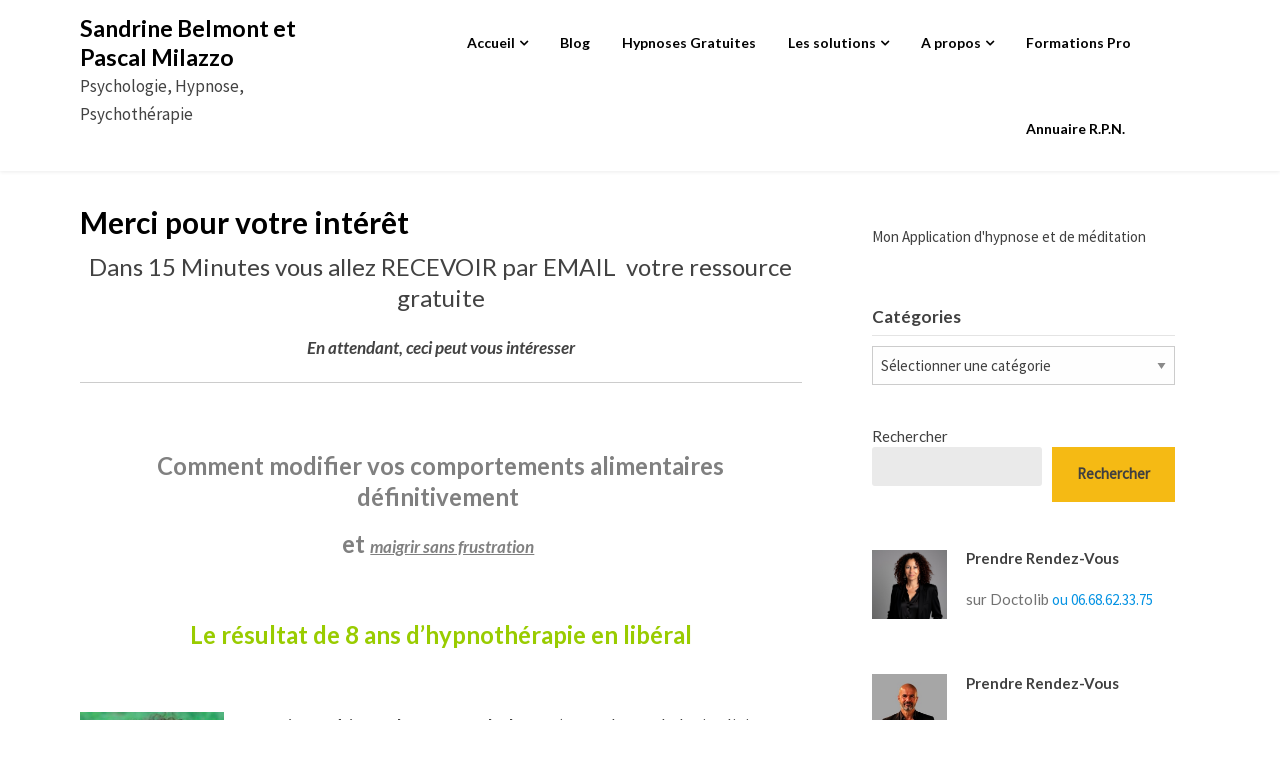

--- FILE ---
content_type: text/html; charset=UTF-8
request_url: https://autohypnose-hypnose.com/service/merci-pour-votre-interet-m/
body_size: 23933
content:
<!doctype html>
<html lang="fr-FR">
<head>
	<meta charset="UTF-8">
	<meta name="viewport" content="width=device-width, initial-scale=1">
	<link rel="profile" href="http://gmpg.org/xfn/11">

	<style>
#wpadminbar #wp-admin-bar-wsm_free_top_button .ab-icon:before {
	content: "\f239";
	color: #FF9800;
	top: 3px;
}
</style><meta name='robots' content='index, follow, max-image-preview:large, max-snippet:-1, max-video-preview:-1' />

	<!-- This site is optimized with the Yoast SEO plugin v21.7 - https://yoast.com/wordpress/plugins/seo/ -->
	<title>Merci pour votre intérêt</title>
	<link rel="canonical" href="https://autohypnose-hypnose.com/service/merci-pour-votre-interet-m/" />
	<meta property="og:locale" content="fr_FR" />
	<meta property="og:type" content="article" />
	<meta property="og:title" content="Merci pour votre intérêt" />
	<meta property="og:description" content="Dans 15 Minutes vous allez RECEVOIR par EMAIL  votre ressource gratuite En attendant, ceci peut vous intéresser &nbsp; Comment modifier vos comportements alimentaires définitivement ..." />
	<meta property="og:url" content="https://autohypnose-hypnose.com/service/merci-pour-votre-interet-m/" />
	<meta property="og:site_name" content="Sandrine Belmont et Pascal Milazzo" />
	<meta property="article:publisher" content="https://www.facebook.com/sandrinebelmont.hypnose/" />
	<meta property="article:modified_time" content="2018-08-20T17:35:45+00:00" />
	<meta property="og:image" content="https://autohypnose-hypnose.com/wp-content/uploads/2018/01/DSC4110-185x250.jpg" />
	<meta name="twitter:card" content="summary_large_image" />
	<meta name="twitter:label1" content="Durée de lecture estimée" />
	<meta name="twitter:data1" content="9 minutes" />
	<script type="application/ld+json" class="yoast-schema-graph">{"@context":"https://schema.org","@graph":[{"@type":"WebPage","@id":"https://autohypnose-hypnose.com/service/merci-pour-votre-interet-m/","url":"https://autohypnose-hypnose.com/service/merci-pour-votre-interet-m/","name":"Merci pour votre intérêt","isPartOf":{"@id":"https://autohypnose-hypnose.com/#website"},"primaryImageOfPage":{"@id":"https://autohypnose-hypnose.com/service/merci-pour-votre-interet-m/#primaryimage"},"image":{"@id":"https://autohypnose-hypnose.com/service/merci-pour-votre-interet-m/#primaryimage"},"thumbnailUrl":"https://autohypnose-hypnose.com/wp-content/uploads/2018/01/DSC4110-185x250.jpg","datePublished":"2018-01-06T18:48:41+00:00","dateModified":"2018-08-20T17:35:45+00:00","breadcrumb":{"@id":"https://autohypnose-hypnose.com/service/merci-pour-votre-interet-m/#breadcrumb"},"inLanguage":"fr-FR","potentialAction":[{"@type":"ReadAction","target":["https://autohypnose-hypnose.com/service/merci-pour-votre-interet-m/"]}]},{"@type":"ImageObject","inLanguage":"fr-FR","@id":"https://autohypnose-hypnose.com/service/merci-pour-votre-interet-m/#primaryimage","url":"https://autohypnose-hypnose.com/wp-content/uploads/2018/01/DSC4110.jpg","contentUrl":"https://autohypnose-hypnose.com/wp-content/uploads/2018/01/DSC4110.jpg","width":3256,"height":4400},{"@type":"BreadcrumbList","@id":"https://autohypnose-hypnose.com/service/merci-pour-votre-interet-m/#breadcrumb","itemListElement":[{"@type":"ListItem","position":1,"name":"Accueil","item":"https://autohypnose-hypnose.com/"},{"@type":"ListItem","position":2,"name":"Merci pour votre intérêt"}]},{"@type":"WebSite","@id":"https://autohypnose-hypnose.com/#website","url":"https://autohypnose-hypnose.com/","name":"Sandrine Belmont et Pascal Milazzo","description":"Psychologie, Hypnose, Psychothérapie","potentialAction":[{"@type":"SearchAction","target":{"@type":"EntryPoint","urlTemplate":"https://autohypnose-hypnose.com/?s={search_term_string}"},"query-input":"required name=search_term_string"}],"inLanguage":"fr-FR"}]}</script>
	<!-- / Yoast SEO plugin. -->


<link rel='dns-prefetch' href='//fonts.googleapis.com' />
<link rel="alternate" type="application/rss+xml" title="Sandrine Belmont et Pascal Milazzo &raquo; Flux" href="https://autohypnose-hypnose.com/feed/" />
<link rel="alternate" type="application/rss+xml" title="Sandrine Belmont et Pascal Milazzo &raquo; Flux des commentaires" href="https://autohypnose-hypnose.com/comments/feed/" />
<script type="text/javascript">
window._wpemojiSettings = {"baseUrl":"https:\/\/s.w.org\/images\/core\/emoji\/14.0.0\/72x72\/","ext":".png","svgUrl":"https:\/\/s.w.org\/images\/core\/emoji\/14.0.0\/svg\/","svgExt":".svg","source":{"concatemoji":"https:\/\/autohypnose-hypnose.com\/wp-includes\/js\/wp-emoji-release.min.js?ver=6.3.7"}};
/*! This file is auto-generated */
!function(i,n){var o,s,e;function c(e){try{var t={supportTests:e,timestamp:(new Date).valueOf()};sessionStorage.setItem(o,JSON.stringify(t))}catch(e){}}function p(e,t,n){e.clearRect(0,0,e.canvas.width,e.canvas.height),e.fillText(t,0,0);var t=new Uint32Array(e.getImageData(0,0,e.canvas.width,e.canvas.height).data),r=(e.clearRect(0,0,e.canvas.width,e.canvas.height),e.fillText(n,0,0),new Uint32Array(e.getImageData(0,0,e.canvas.width,e.canvas.height).data));return t.every(function(e,t){return e===r[t]})}function u(e,t,n){switch(t){case"flag":return n(e,"\ud83c\udff3\ufe0f\u200d\u26a7\ufe0f","\ud83c\udff3\ufe0f\u200b\u26a7\ufe0f")?!1:!n(e,"\ud83c\uddfa\ud83c\uddf3","\ud83c\uddfa\u200b\ud83c\uddf3")&&!n(e,"\ud83c\udff4\udb40\udc67\udb40\udc62\udb40\udc65\udb40\udc6e\udb40\udc67\udb40\udc7f","\ud83c\udff4\u200b\udb40\udc67\u200b\udb40\udc62\u200b\udb40\udc65\u200b\udb40\udc6e\u200b\udb40\udc67\u200b\udb40\udc7f");case"emoji":return!n(e,"\ud83e\udef1\ud83c\udffb\u200d\ud83e\udef2\ud83c\udfff","\ud83e\udef1\ud83c\udffb\u200b\ud83e\udef2\ud83c\udfff")}return!1}function f(e,t,n){var r="undefined"!=typeof WorkerGlobalScope&&self instanceof WorkerGlobalScope?new OffscreenCanvas(300,150):i.createElement("canvas"),a=r.getContext("2d",{willReadFrequently:!0}),o=(a.textBaseline="top",a.font="600 32px Arial",{});return e.forEach(function(e){o[e]=t(a,e,n)}),o}function t(e){var t=i.createElement("script");t.src=e,t.defer=!0,i.head.appendChild(t)}"undefined"!=typeof Promise&&(o="wpEmojiSettingsSupports",s=["flag","emoji"],n.supports={everything:!0,everythingExceptFlag:!0},e=new Promise(function(e){i.addEventListener("DOMContentLoaded",e,{once:!0})}),new Promise(function(t){var n=function(){try{var e=JSON.parse(sessionStorage.getItem(o));if("object"==typeof e&&"number"==typeof e.timestamp&&(new Date).valueOf()<e.timestamp+604800&&"object"==typeof e.supportTests)return e.supportTests}catch(e){}return null}();if(!n){if("undefined"!=typeof Worker&&"undefined"!=typeof OffscreenCanvas&&"undefined"!=typeof URL&&URL.createObjectURL&&"undefined"!=typeof Blob)try{var e="postMessage("+f.toString()+"("+[JSON.stringify(s),u.toString(),p.toString()].join(",")+"));",r=new Blob([e],{type:"text/javascript"}),a=new Worker(URL.createObjectURL(r),{name:"wpTestEmojiSupports"});return void(a.onmessage=function(e){c(n=e.data),a.terminate(),t(n)})}catch(e){}c(n=f(s,u,p))}t(n)}).then(function(e){for(var t in e)n.supports[t]=e[t],n.supports.everything=n.supports.everything&&n.supports[t],"flag"!==t&&(n.supports.everythingExceptFlag=n.supports.everythingExceptFlag&&n.supports[t]);n.supports.everythingExceptFlag=n.supports.everythingExceptFlag&&!n.supports.flag,n.DOMReady=!1,n.readyCallback=function(){n.DOMReady=!0}}).then(function(){return e}).then(function(){var e;n.supports.everything||(n.readyCallback(),(e=n.source||{}).concatemoji?t(e.concatemoji):e.wpemoji&&e.twemoji&&(t(e.twemoji),t(e.wpemoji)))}))}((window,document),window._wpemojiSettings);
</script>
<style type="text/css">
img.wp-smiley,
img.emoji {
	display: inline !important;
	border: none !important;
	box-shadow: none !important;
	height: 1em !important;
	width: 1em !important;
	margin: 0 0.07em !important;
	vertical-align: -0.1em !important;
	background: none !important;
	padding: 0 !important;
}
</style>
	<link rel='stylesheet' id='wp-block-library-css' href='https://autohypnose-hypnose.com/wp-includes/css/dist/block-library/style.min.css?ver=6.3.7' type='text/css' media='all' />
<style id='classic-theme-styles-inline-css' type='text/css'>
/*! This file is auto-generated */
.wp-block-button__link{color:#fff;background-color:#32373c;border-radius:9999px;box-shadow:none;text-decoration:none;padding:calc(.667em + 2px) calc(1.333em + 2px);font-size:1.125em}.wp-block-file__button{background:#32373c;color:#fff;text-decoration:none}
</style>
<style id='global-styles-inline-css' type='text/css'>
body{--wp--preset--color--black: #000000;--wp--preset--color--cyan-bluish-gray: #abb8c3;--wp--preset--color--white: #ffffff;--wp--preset--color--pale-pink: #f78da7;--wp--preset--color--vivid-red: #cf2e2e;--wp--preset--color--luminous-vivid-orange: #ff6900;--wp--preset--color--luminous-vivid-amber: #fcb900;--wp--preset--color--light-green-cyan: #7bdcb5;--wp--preset--color--vivid-green-cyan: #00d084;--wp--preset--color--pale-cyan-blue: #8ed1fc;--wp--preset--color--vivid-cyan-blue: #0693e3;--wp--preset--color--vivid-purple: #9b51e0;--wp--preset--gradient--vivid-cyan-blue-to-vivid-purple: linear-gradient(135deg,rgba(6,147,227,1) 0%,rgb(155,81,224) 100%);--wp--preset--gradient--light-green-cyan-to-vivid-green-cyan: linear-gradient(135deg,rgb(122,220,180) 0%,rgb(0,208,130) 100%);--wp--preset--gradient--luminous-vivid-amber-to-luminous-vivid-orange: linear-gradient(135deg,rgba(252,185,0,1) 0%,rgba(255,105,0,1) 100%);--wp--preset--gradient--luminous-vivid-orange-to-vivid-red: linear-gradient(135deg,rgba(255,105,0,1) 0%,rgb(207,46,46) 100%);--wp--preset--gradient--very-light-gray-to-cyan-bluish-gray: linear-gradient(135deg,rgb(238,238,238) 0%,rgb(169,184,195) 100%);--wp--preset--gradient--cool-to-warm-spectrum: linear-gradient(135deg,rgb(74,234,220) 0%,rgb(151,120,209) 20%,rgb(207,42,186) 40%,rgb(238,44,130) 60%,rgb(251,105,98) 80%,rgb(254,248,76) 100%);--wp--preset--gradient--blush-light-purple: linear-gradient(135deg,rgb(255,206,236) 0%,rgb(152,150,240) 100%);--wp--preset--gradient--blush-bordeaux: linear-gradient(135deg,rgb(254,205,165) 0%,rgb(254,45,45) 50%,rgb(107,0,62) 100%);--wp--preset--gradient--luminous-dusk: linear-gradient(135deg,rgb(255,203,112) 0%,rgb(199,81,192) 50%,rgb(65,88,208) 100%);--wp--preset--gradient--pale-ocean: linear-gradient(135deg,rgb(255,245,203) 0%,rgb(182,227,212) 50%,rgb(51,167,181) 100%);--wp--preset--gradient--electric-grass: linear-gradient(135deg,rgb(202,248,128) 0%,rgb(113,206,126) 100%);--wp--preset--gradient--midnight: linear-gradient(135deg,rgb(2,3,129) 0%,rgb(40,116,252) 100%);--wp--preset--font-size--small: 13px;--wp--preset--font-size--medium: 20px;--wp--preset--font-size--large: 36px;--wp--preset--font-size--x-large: 42px;--wp--preset--spacing--20: 0.44rem;--wp--preset--spacing--30: 0.67rem;--wp--preset--spacing--40: 1rem;--wp--preset--spacing--50: 1.5rem;--wp--preset--spacing--60: 2.25rem;--wp--preset--spacing--70: 3.38rem;--wp--preset--spacing--80: 5.06rem;--wp--preset--shadow--natural: 6px 6px 9px rgba(0, 0, 0, 0.2);--wp--preset--shadow--deep: 12px 12px 50px rgba(0, 0, 0, 0.4);--wp--preset--shadow--sharp: 6px 6px 0px rgba(0, 0, 0, 0.2);--wp--preset--shadow--outlined: 6px 6px 0px -3px rgba(255, 255, 255, 1), 6px 6px rgba(0, 0, 0, 1);--wp--preset--shadow--crisp: 6px 6px 0px rgba(0, 0, 0, 1);}:where(.is-layout-flex){gap: 0.5em;}:where(.is-layout-grid){gap: 0.5em;}body .is-layout-flow > .alignleft{float: left;margin-inline-start: 0;margin-inline-end: 2em;}body .is-layout-flow > .alignright{float: right;margin-inline-start: 2em;margin-inline-end: 0;}body .is-layout-flow > .aligncenter{margin-left: auto !important;margin-right: auto !important;}body .is-layout-constrained > .alignleft{float: left;margin-inline-start: 0;margin-inline-end: 2em;}body .is-layout-constrained > .alignright{float: right;margin-inline-start: 2em;margin-inline-end: 0;}body .is-layout-constrained > .aligncenter{margin-left: auto !important;margin-right: auto !important;}body .is-layout-constrained > :where(:not(.alignleft):not(.alignright):not(.alignfull)){max-width: var(--wp--style--global--content-size);margin-left: auto !important;margin-right: auto !important;}body .is-layout-constrained > .alignwide{max-width: var(--wp--style--global--wide-size);}body .is-layout-flex{display: flex;}body .is-layout-flex{flex-wrap: wrap;align-items: center;}body .is-layout-flex > *{margin: 0;}body .is-layout-grid{display: grid;}body .is-layout-grid > *{margin: 0;}:where(.wp-block-columns.is-layout-flex){gap: 2em;}:where(.wp-block-columns.is-layout-grid){gap: 2em;}:where(.wp-block-post-template.is-layout-flex){gap: 1.25em;}:where(.wp-block-post-template.is-layout-grid){gap: 1.25em;}.has-black-color{color: var(--wp--preset--color--black) !important;}.has-cyan-bluish-gray-color{color: var(--wp--preset--color--cyan-bluish-gray) !important;}.has-white-color{color: var(--wp--preset--color--white) !important;}.has-pale-pink-color{color: var(--wp--preset--color--pale-pink) !important;}.has-vivid-red-color{color: var(--wp--preset--color--vivid-red) !important;}.has-luminous-vivid-orange-color{color: var(--wp--preset--color--luminous-vivid-orange) !important;}.has-luminous-vivid-amber-color{color: var(--wp--preset--color--luminous-vivid-amber) !important;}.has-light-green-cyan-color{color: var(--wp--preset--color--light-green-cyan) !important;}.has-vivid-green-cyan-color{color: var(--wp--preset--color--vivid-green-cyan) !important;}.has-pale-cyan-blue-color{color: var(--wp--preset--color--pale-cyan-blue) !important;}.has-vivid-cyan-blue-color{color: var(--wp--preset--color--vivid-cyan-blue) !important;}.has-vivid-purple-color{color: var(--wp--preset--color--vivid-purple) !important;}.has-black-background-color{background-color: var(--wp--preset--color--black) !important;}.has-cyan-bluish-gray-background-color{background-color: var(--wp--preset--color--cyan-bluish-gray) !important;}.has-white-background-color{background-color: var(--wp--preset--color--white) !important;}.has-pale-pink-background-color{background-color: var(--wp--preset--color--pale-pink) !important;}.has-vivid-red-background-color{background-color: var(--wp--preset--color--vivid-red) !important;}.has-luminous-vivid-orange-background-color{background-color: var(--wp--preset--color--luminous-vivid-orange) !important;}.has-luminous-vivid-amber-background-color{background-color: var(--wp--preset--color--luminous-vivid-amber) !important;}.has-light-green-cyan-background-color{background-color: var(--wp--preset--color--light-green-cyan) !important;}.has-vivid-green-cyan-background-color{background-color: var(--wp--preset--color--vivid-green-cyan) !important;}.has-pale-cyan-blue-background-color{background-color: var(--wp--preset--color--pale-cyan-blue) !important;}.has-vivid-cyan-blue-background-color{background-color: var(--wp--preset--color--vivid-cyan-blue) !important;}.has-vivid-purple-background-color{background-color: var(--wp--preset--color--vivid-purple) !important;}.has-black-border-color{border-color: var(--wp--preset--color--black) !important;}.has-cyan-bluish-gray-border-color{border-color: var(--wp--preset--color--cyan-bluish-gray) !important;}.has-white-border-color{border-color: var(--wp--preset--color--white) !important;}.has-pale-pink-border-color{border-color: var(--wp--preset--color--pale-pink) !important;}.has-vivid-red-border-color{border-color: var(--wp--preset--color--vivid-red) !important;}.has-luminous-vivid-orange-border-color{border-color: var(--wp--preset--color--luminous-vivid-orange) !important;}.has-luminous-vivid-amber-border-color{border-color: var(--wp--preset--color--luminous-vivid-amber) !important;}.has-light-green-cyan-border-color{border-color: var(--wp--preset--color--light-green-cyan) !important;}.has-vivid-green-cyan-border-color{border-color: var(--wp--preset--color--vivid-green-cyan) !important;}.has-pale-cyan-blue-border-color{border-color: var(--wp--preset--color--pale-cyan-blue) !important;}.has-vivid-cyan-blue-border-color{border-color: var(--wp--preset--color--vivid-cyan-blue) !important;}.has-vivid-purple-border-color{border-color: var(--wp--preset--color--vivid-purple) !important;}.has-vivid-cyan-blue-to-vivid-purple-gradient-background{background: var(--wp--preset--gradient--vivid-cyan-blue-to-vivid-purple) !important;}.has-light-green-cyan-to-vivid-green-cyan-gradient-background{background: var(--wp--preset--gradient--light-green-cyan-to-vivid-green-cyan) !important;}.has-luminous-vivid-amber-to-luminous-vivid-orange-gradient-background{background: var(--wp--preset--gradient--luminous-vivid-amber-to-luminous-vivid-orange) !important;}.has-luminous-vivid-orange-to-vivid-red-gradient-background{background: var(--wp--preset--gradient--luminous-vivid-orange-to-vivid-red) !important;}.has-very-light-gray-to-cyan-bluish-gray-gradient-background{background: var(--wp--preset--gradient--very-light-gray-to-cyan-bluish-gray) !important;}.has-cool-to-warm-spectrum-gradient-background{background: var(--wp--preset--gradient--cool-to-warm-spectrum) !important;}.has-blush-light-purple-gradient-background{background: var(--wp--preset--gradient--blush-light-purple) !important;}.has-blush-bordeaux-gradient-background{background: var(--wp--preset--gradient--blush-bordeaux) !important;}.has-luminous-dusk-gradient-background{background: var(--wp--preset--gradient--luminous-dusk) !important;}.has-pale-ocean-gradient-background{background: var(--wp--preset--gradient--pale-ocean) !important;}.has-electric-grass-gradient-background{background: var(--wp--preset--gradient--electric-grass) !important;}.has-midnight-gradient-background{background: var(--wp--preset--gradient--midnight) !important;}.has-small-font-size{font-size: var(--wp--preset--font-size--small) !important;}.has-medium-font-size{font-size: var(--wp--preset--font-size--medium) !important;}.has-large-font-size{font-size: var(--wp--preset--font-size--large) !important;}.has-x-large-font-size{font-size: var(--wp--preset--font-size--x-large) !important;}
.wp-block-navigation a:where(:not(.wp-element-button)){color: inherit;}
:where(.wp-block-post-template.is-layout-flex){gap: 1.25em;}:where(.wp-block-post-template.is-layout-grid){gap: 1.25em;}
:where(.wp-block-columns.is-layout-flex){gap: 2em;}:where(.wp-block-columns.is-layout-grid){gap: 2em;}
.wp-block-pullquote{font-size: 1.5em;line-height: 1.6;}
</style>
<link rel='stylesheet' id='contact-form-7-css' href='https://autohypnose-hypnose.com/wp-content/plugins/contact-form-7/includes/css/styles.css?ver=5.8.1' type='text/css' media='all' />
<link rel='stylesheet' id='suevafree-ek-slick-css' href='https://autohypnose-hypnose.com/wp-content/plugins/suevafree-essential-kit/assets/css/suevafree-ek-slick.css' type='text/css' media='all' />
<link rel='stylesheet' id='suevafree-ek-style-css' href='https://autohypnose-hypnose.com/wp-content/plugins/suevafree-essential-kit/assets/css/suevafree-ek-style.css' type='text/css' media='all' />
<link rel='stylesheet' id='wip_woocarousel_lite_slick.css-css' href='https://autohypnose-hypnose.com/wp-content/plugins/wip-woocarousel-lite/assets/css/slick.css' type='text/css' media='all' />
<link rel='stylesheet' id='wip_woocarousel_lite_style.css-css' href='https://autohypnose-hypnose.com/wp-content/plugins/wip-woocarousel-lite/assets/css/woocarousel.css' type='text/css' media='all' />
<link rel='stylesheet' id='c37-lpx-front-styles-css' href='https://autohypnose-hypnose.com/wp-content/plugins/wp-lead-plus-x/css/front-styles.min.css?ver=6.3.7' type='text/css' media='all' />
<link rel='stylesheet' id='sgar_stylesheet-css' href='https://autohypnose-hypnose.com/wp-content/plugins/wp-sgar/css/style.css?ver=6.3.7' type='text/css' media='all' />
<link rel='stylesheet' id='wsm-style-css' href='https://autohypnose-hypnose.com/wp-content/plugins/wp-stats-manager/css/style.css?ver=1.2' type='text/css' media='all' />
<link rel='stylesheet' id='gutenshop-owl-slider-default-css' href='https://autohypnose-hypnose.com/wp-content/themes/gutenshop/css/owl.carousel.min.css?ver=6.3.7' type='text/css' media='all' />
<link rel='stylesheet' id='gutenshop-owl-slider-theme-css' href='https://autohypnose-hypnose.com/wp-content/themes/gutenshop/css/owl.theme.default.css?ver=6.3.7' type='text/css' media='all' />
<link rel='stylesheet' id='font-awesome-css' href='https://autohypnose-hypnose.com/wp-content/themes/gutenshop/css/font-awesome.min.css?ver=6.3.7' type='text/css' media='all' />
<link rel='stylesheet' id='gutenshop-foundation-css' href='https://autohypnose-hypnose.com/wp-content/themes/gutenshop/css/foundation.css?ver=6.3.7' type='text/css' media='all' />
<link rel='stylesheet' id='gutenshop-font-css' href='https://fonts.googleapis.com/css?family=Saira+Semi+Condensed%3A400%2C700&#038;ver=6.3.7' type='text/css' media='all' />
<link rel='stylesheet' id='gutenshop-dashicons-css' href='https://autohypnose-hypnose.com/wp-includes/css/dashicons.css?ver=6.3.7' type='text/css' media='all' />
<link rel='stylesheet' id='gutenshop-style-css' href='https://autohypnose-hypnose.com/wp-content/themes/gutenshop/style.css?ver=6.3.7' type='text/css' media='all' />
<link rel='stylesheet' id='gutenshop-google-fonts-css' href='//fonts.googleapis.com/css?family=Lato%3A400%2C300italic%2C700%2C700i%7CSource+Sans+Pro%3A400%2C400italic&#038;ver=6.3.7' type='text/css' media='all' />
<link rel="stylesheet" type="text/css" href="https://autohypnose-hypnose.com/wp-content/plugins/smart-slider-3/Public/SmartSlider3/Application/Frontend/Assets/dist/smartslider.min.css?ver=667fb12b" media="all">
<style data-related="n2-ss-3">div#n2-ss-3 .n2-ss-slider-1{display:grid;position:relative;}div#n2-ss-3 .n2-ss-slider-2{display:grid;position:relative;overflow:hidden;padding:0px 0px 0px 0px;border:0px solid RGBA(62,62,62,1);border-radius:0px;background-clip:padding-box;background-repeat:repeat;background-position:50% 50%;background-size:cover;background-attachment:scroll;z-index:1;}div#n2-ss-3:not(.n2-ss-loaded) .n2-ss-slider-2{background-image:none !important;}div#n2-ss-3 .n2-ss-slider-3{display:grid;grid-template-areas:'cover';position:relative;overflow:hidden;z-index:10;}div#n2-ss-3 .n2-ss-slider-3 > *{grid-area:cover;}div#n2-ss-3 .n2-ss-slide-backgrounds,div#n2-ss-3 .n2-ss-slider-3 > .n2-ss-divider{position:relative;}div#n2-ss-3 .n2-ss-slide-backgrounds{z-index:10;}div#n2-ss-3 .n2-ss-slide-backgrounds > *{overflow:hidden;}div#n2-ss-3 .n2-ss-slide-background{transform:translateX(-100000px);}div#n2-ss-3 .n2-ss-slider-4{place-self:center;position:relative;width:100%;height:100%;z-index:20;display:grid;grid-template-areas:'slide';}div#n2-ss-3 .n2-ss-slider-4 > *{grid-area:slide;}div#n2-ss-3.n2-ss-full-page--constrain-ratio .n2-ss-slider-4{height:auto;}div#n2-ss-3 .n2-ss-slide{display:grid;place-items:center;grid-auto-columns:100%;position:relative;z-index:20;-webkit-backface-visibility:hidden;transform:translateX(-100000px);}div#n2-ss-3 .n2-ss-slide{perspective:1500px;}div#n2-ss-3 .n2-ss-slide-active{z-index:21;}.n2-ss-background-animation{position:absolute;top:0;left:0;width:100%;height:100%;z-index:3;}div#n2-ss-3 .nextend-arrow{cursor:pointer;overflow:hidden;line-height:0 !important;z-index:18;-webkit-user-select:none;}div#n2-ss-3 .nextend-arrow img{position:relative;display:block;}div#n2-ss-3 .nextend-arrow img.n2-arrow-hover-img{display:none;}div#n2-ss-3 .nextend-arrow:FOCUS img.n2-arrow-hover-img,div#n2-ss-3 .nextend-arrow:HOVER img.n2-arrow-hover-img{display:inline;}div#n2-ss-3 .nextend-arrow:FOCUS img.n2-arrow-normal-img,div#n2-ss-3 .nextend-arrow:HOVER img.n2-arrow-normal-img{display:none;}div#n2-ss-3 .nextend-arrow-animated{overflow:hidden;}div#n2-ss-3 .nextend-arrow-animated > div{position:relative;}div#n2-ss-3 .nextend-arrow-animated .n2-active{position:absolute;}div#n2-ss-3 .nextend-arrow-animated-fade{transition:background 0.3s, opacity 0.4s;}div#n2-ss-3 .nextend-arrow-animated-horizontal > div{transition:all 0.4s;transform:none;}div#n2-ss-3 .nextend-arrow-animated-horizontal .n2-active{top:0;}div#n2-ss-3 .nextend-arrow-previous.nextend-arrow-animated-horizontal .n2-active{left:100%;}div#n2-ss-3 .nextend-arrow-next.nextend-arrow-animated-horizontal .n2-active{right:100%;}div#n2-ss-3 .nextend-arrow-previous.nextend-arrow-animated-horizontal:HOVER > div,div#n2-ss-3 .nextend-arrow-previous.nextend-arrow-animated-horizontal:FOCUS > div{transform:translateX(-100%);}div#n2-ss-3 .nextend-arrow-next.nextend-arrow-animated-horizontal:HOVER > div,div#n2-ss-3 .nextend-arrow-next.nextend-arrow-animated-horizontal:FOCUS > div{transform:translateX(100%);}div#n2-ss-3 .nextend-arrow-animated-vertical > div{transition:all 0.4s;transform:none;}div#n2-ss-3 .nextend-arrow-animated-vertical .n2-active{left:0;}div#n2-ss-3 .nextend-arrow-previous.nextend-arrow-animated-vertical .n2-active{top:100%;}div#n2-ss-3 .nextend-arrow-next.nextend-arrow-animated-vertical .n2-active{bottom:100%;}div#n2-ss-3 .nextend-arrow-previous.nextend-arrow-animated-vertical:HOVER > div,div#n2-ss-3 .nextend-arrow-previous.nextend-arrow-animated-vertical:FOCUS > div{transform:translateY(-100%);}div#n2-ss-3 .nextend-arrow-next.nextend-arrow-animated-vertical:HOVER > div,div#n2-ss-3 .nextend-arrow-next.nextend-arrow-animated-vertical:FOCUS > div{transform:translateY(100%);}div#n2-ss-3 .n2-style-107cb0e4b96e295f0c4852cfc0854d07-heading{background: RGBA(0,0,0,0.67);opacity:1;padding:2px 2px 2px 2px ;box-shadow: none;border: 0px solid RGBA(0,0,0,1);border-radius:3px;}div#n2-ss-3 .n2-style-107cb0e4b96e295f0c4852cfc0854d07-heading:Hover, div#n2-ss-3 .n2-style-107cb0e4b96e295f0c4852cfc0854d07-heading:ACTIVE, div#n2-ss-3 .n2-style-107cb0e4b96e295f0c4852cfc0854d07-heading:FOCUS{background: RGBA(255,145,57,1);}div#n2-ss-3 .n2-ss-slide-limiter{max-width:250px;}div#n2-ss-3 .n-uc-G1ZZVuf9q9U1{padding:10px 10px 10px 10px}div#n2-ss-3 .nextend-arrow img{width: 26px}@media (min-width: 1200px){div#n2-ss-3 [data-hide-desktopportrait="1"]{display: none !important;}}@media (orientation: landscape) and (max-width: 1199px) and (min-width: 901px),(orientation: portrait) and (max-width: 1199px) and (min-width: 701px){div#n2-ss-3 [data-hide-tabletportrait="1"]{display: none !important;}}@media (orientation: landscape) and (max-width: 900px),(orientation: portrait) and (max-width: 700px){div#n2-ss-3 [data-hide-mobileportrait="1"]{display: none !important;}div#n2-ss-3 .nextend-arrow img{width: 16px}}</style>
<script>(function(){this._N2=this._N2||{_r:[],_d:[],r:function(){this._r.push(arguments)},d:function(){this._d.push(arguments)}}}).call(window);</script><script src="https://autohypnose-hypnose.com/wp-content/plugins/smart-slider-3/Public/SmartSlider3/Application/Frontend/Assets/dist/n2.min.js?ver=667fb12b" defer async></script>
<script src="https://autohypnose-hypnose.com/wp-content/plugins/smart-slider-3/Public/SmartSlider3/Application/Frontend/Assets/dist/smartslider-frontend.min.js?ver=667fb12b" defer async></script>
<script src="https://autohypnose-hypnose.com/wp-content/plugins/smart-slider-3/Public/SmartSlider3/Slider/SliderType/Simple/Assets/dist/ss-simple.min.js?ver=667fb12b" defer async></script>
<script src="https://autohypnose-hypnose.com/wp-content/plugins/smart-slider-3/Public/SmartSlider3/Widget/Arrow/ArrowImage/Assets/dist/w-arrow-image.min.js?ver=667fb12b" defer async></script>
<script>_N2.r('documentReady',function(){_N2.r(["documentReady","smartslider-frontend","SmartSliderWidgetArrowImage","ss-simple"],function(){new _N2.SmartSliderSimple('n2-ss-3',{"admin":false,"background.video.mobile":1,"loadingTime":2000,"alias":{"id":0,"smoothScroll":0,"slideSwitch":0,"scroll":1},"align":"normal","isDelayed":0,"responsive":{"mediaQueries":{"all":false,"desktopportrait":["(min-width: 1200px)"],"tabletportrait":["(orientation: landscape) and (max-width: 1199px) and (min-width: 901px)","(orientation: portrait) and (max-width: 1199px) and (min-width: 701px)"],"mobileportrait":["(orientation: landscape) and (max-width: 900px)","(orientation: portrait) and (max-width: 700px)"]},"base":{"slideOuterWidth":250,"slideOuterHeight":250,"sliderWidth":250,"sliderHeight":250,"slideWidth":250,"slideHeight":250},"hideOn":{"desktopLandscape":false,"desktopPortrait":false,"tabletLandscape":false,"tabletPortrait":false,"mobileLandscape":false,"mobilePortrait":false},"onResizeEnabled":true,"type":"fullwidth","sliderHeightBasedOn":"real","focusUser":1,"focusEdge":"auto","breakpoints":[{"device":"tabletPortrait","type":"max-screen-width","portraitWidth":1199,"landscapeWidth":1199},{"device":"mobilePortrait","type":"max-screen-width","portraitWidth":700,"landscapeWidth":900}],"enabledDevices":{"desktopLandscape":0,"desktopPortrait":1,"tabletLandscape":0,"tabletPortrait":1,"mobileLandscape":0,"mobilePortrait":1},"sizes":{"desktopPortrait":{"width":250,"height":250,"max":3000,"min":250},"tabletPortrait":{"width":250,"height":250,"customHeight":false,"max":1199,"min":250},"mobilePortrait":{"width":250,"height":250,"customHeight":false,"max":900,"min":250}},"overflowHiddenPage":0,"focus":{"offsetTop":"#wpadminbar","offsetBottom":""}},"controls":{"mousewheel":0,"touch":"horizontal","keyboard":1,"blockCarouselInteraction":1},"playWhenVisible":1,"playWhenVisibleAt":0.5,"lazyLoad":0,"lazyLoadNeighbor":0,"blockrightclick":0,"maintainSession":0,"autoplay":{"enabled":1,"start":1,"duration":8000,"autoplayLoop":1,"allowReStart":0,"pause":{"click":1,"mouse":"0","mediaStarted":1},"resume":{"click":0,"mouse":"0","mediaEnded":1,"slidechanged":0},"interval":1,"intervalModifier":"loop","intervalSlide":"current"},"perspective":1500,"layerMode":{"playOnce":0,"playFirstLayer":1,"mode":"skippable","inAnimation":"mainInEnd"},"bgAnimations":0,"mainanimation":{"type":"horizontal","duration":800,"delay":0,"ease":"easeOutQuad","shiftedBackgroundAnimation":0},"carousel":1,"initCallbacks":function(){new _N2.SmartSliderWidgetArrowImage(this)}})})});</script><script type='text/javascript' src='https://autohypnose-hypnose.com/wp-includes/js/jquery/jquery.min.js?ver=3.7.0' id='jquery-core-js'></script>
<script type='text/javascript' src='https://autohypnose-hypnose.com/wp-includes/js/jquery/jquery-migrate.min.js?ver=3.4.1' id='jquery-migrate-js'></script>
<script type='text/javascript' src='https://autohypnose-hypnose.com/wp-includes/js/jquery/ui/core.min.js?ver=1.13.2' id='jquery-ui-core-js'></script>
<script type='text/javascript' src='https://autohypnose-hypnose.com/wp-includes/js/underscore.min.js?ver=1.13.4' id='underscore-js'></script>
<script type='text/javascript' src='https://autohypnose-hypnose.com/wp-includes/js/backbone.min.js?ver=1.4.1' id='backbone-js'></script>
<script type='text/javascript' src='https://autohypnose-hypnose.com/wp-includes/js/jquery/ui/datepicker.min.js?ver=1.13.2' id='jquery-ui-datepicker-js'></script>
<script id="jquery-ui-datepicker-js-after" type="text/javascript">
jQuery(function(jQuery){jQuery.datepicker.setDefaults({"closeText":"Fermer","currentText":"Aujourd\u2019hui","monthNames":["janvier","f\u00e9vrier","mars","avril","mai","juin","juillet","ao\u00fbt","septembre","octobre","novembre","d\u00e9cembre"],"monthNamesShort":["Jan","F\u00e9v","Mar","Avr","Mai","Juin","Juil","Ao\u00fbt","Sep","Oct","Nov","D\u00e9c"],"nextText":"Suivant","prevText":"Pr\u00e9c\u00e9dent","dayNames":["dimanche","lundi","mardi","mercredi","jeudi","vendredi","samedi"],"dayNamesShort":["dim","lun","mar","mer","jeu","ven","sam"],"dayNamesMin":["D","L","M","M","J","V","S"],"dateFormat":"","firstDay":1,"isRTL":false});});
</script>
<script type='text/javascript' src='https://autohypnose-hypnose.com/wp-content/plugins/wp-lead-plus-x/js/frontend.min.js?ver=6.3.7' id='c37-lpx-front-script-js'></script>
<link rel="https://api.w.org/" href="https://autohypnose-hypnose.com/wp-json/" /><link rel="EditURI" type="application/rsd+xml" title="RSD" href="https://autohypnose-hypnose.com/xmlrpc.php?rsd" />
<meta name="generator" content="WordPress 6.3.7" />
<link rel='shortlink' href='https://autohypnose-hypnose.com/?p=995' />
<link rel="alternate" type="application/json+oembed" href="https://autohypnose-hypnose.com/wp-json/oembed/1.0/embed?url=https%3A%2F%2Fautohypnose-hypnose.com%2Fservice%2Fmerci-pour-votre-interet-m%2F" />
<link rel="alternate" type="text/xml+oembed" href="https://autohypnose-hypnose.com/wp-json/oembed/1.0/embed?url=https%3A%2F%2Fautohypnose-hypnose.com%2Fservice%2Fmerci-pour-votre-interet-m%2F&#038;format=xml" />
<script type="text/javascript">
           var ajaxurl = ajaxurl || "https://autohypnose-hypnose.com/wp-admin/admin-ajax.php";
         </script>
        <!-- Wordpress Stats Manager -->
        <script type="text/javascript">
            var _wsm = _wsm || [];
            _wsm.push(['trackPageView']);
            _wsm.push(['enableLinkTracking']);
            _wsm.push(['enableHeartBeatTimer']);
            (function() {
                var u = "https://autohypnose-hypnose.com/wp-content/plugins/wp-stats-manager/";
                _wsm.push(['setUrlReferrer', ""]);
                _wsm.push(['setTrackerUrl', "https://autohypnose-hypnose.com/?wmcAction=wmcTrack"]);
                _wsm.push(['setSiteId', "1"]);
                _wsm.push(['setPageId', "995"]);
                _wsm.push(['setWpUserId', "0"]);
                var d = document,
                    g = d.createElement('script'),
                    s = d.getElementsByTagName('script')[0];
                g.type = 'text/javascript';
                g.async = true;
                g.defer = true;
                g.src = u + 'js/wsm_new.js';
                s.parentNode.insertBefore(g, s);
            })();
        </script>
        <!-- End Wordpress Stats Manager Code -->

        <script type="text/javascript">
            var jQueryMigrateHelperHasSentDowngrade = false;

			window.onerror = function( msg, url, line, col, error ) {
				// Break out early, do not processing if a downgrade reqeust was already sent.
				if ( jQueryMigrateHelperHasSentDowngrade ) {
					return true;
                }

				var xhr = new XMLHttpRequest();
				var nonce = '2facf82eb1';
				var jQueryFunctions = [
					'andSelf',
					'browser',
					'live',
					'boxModel',
					'support.boxModel',
					'size',
					'swap',
					'clean',
					'sub',
                ];
				var match_pattern = /\)\.(.+?) is not a function/;
                var erroredFunction = msg.match( match_pattern );

                // If there was no matching functions, do not try to downgrade.
                if ( null === erroredFunction || typeof erroredFunction !== 'object' || typeof erroredFunction[1] === "undefined" || -1 === jQueryFunctions.indexOf( erroredFunction[1] ) ) {
                    return true;
                }

                // Set that we've now attempted a downgrade request.
                jQueryMigrateHelperHasSentDowngrade = true;

				xhr.open( 'POST', 'https://autohypnose-hypnose.com/wp-admin/admin-ajax.php' );
				xhr.setRequestHeader( 'Content-Type', 'application/x-www-form-urlencoded' );
				xhr.onload = function () {
					var response,
                        reload = false;

					if ( 200 === xhr.status ) {
                        try {
                        	response = JSON.parse( xhr.response );

                        	reload = response.data.reload;
                        } catch ( e ) {
                        	reload = false;
                        }
                    }

					// Automatically reload the page if a deprecation caused an automatic downgrade, ensure visitors get the best possible experience.
					if ( reload ) {
						location.reload();
                    }
				};

				xhr.send( encodeURI( 'action=jquery-migrate-downgrade-version&_wpnonce=' + nonce ) );

				// Suppress error alerts in older browsers
				return true;
			}
        </script>

		
		<style type="text/css">
		/* Navigation */
		.main-navigation a, #site-navigation span.dashicons.dashicons-menu:before, .iot-menu-left-ul a { color: #000000; }
		.cart-customlocation svg{ fill: #000000; }
		.navigation-wrapper, .main-navigation ul ul, #iot-menu-left, .cart-preview{ background: #ffffff; }
						.site-description {display:block;}
		.main-navigation a {line-height:63px;}
		.cart-customlocation svg{margin-top:34px;}
		#site-navigation span.dashicons.dashicons-menu {margin-top:25px;}
		
						ul.products li.product a.button {display: none;}
		

		
		/* Customize */
		.single .content-area a, .page .content-area a, .woocommerce table.shop_table a { color: ; }
		.page .content-area a.button, .single .page .content-area a.button {color:#fff;}
		a.button,a.button:hover,a.button:active,a.button:focus, button, input[type="button"], input[type="reset"], input[type="submit"] { background: ; }
		.tags-links a, .cat-links a{ border-color: ; }
		.single main article .entry-meta *, .single main article .entry-meta, .archive main article .entry-meta *, .comments-area .comment-metadata time{ color: ; }
		.single .content-area h1, .single .content-area h2, .single .content-area h3, .single .content-area h4, .single .content-area h5, .single .content-area h6, .page .content-area h1, .page .content-area h2, .page .content-area h3, .page .content-area h4, .page .content-area h5, .page .content-area h6, .page .content-area th, .single .content-area th, .blog.related-posts main article h4 a, .single b.fn, .page b.fn, .error404 h1, .search-results h1.page-title, .search-no-results h1.page-title, .archive h1.page-title, .page header.entry-header h1, h2.woocommerce-loop-product__title, .woocommerce-billing-fields label,#order_comments_field label, .wc_payment_method label, form.woocommerce-EditAccountForm.edit-account legend, .product h1.product_title.entry-title, .woocommerce div.product p.price *{ color: ; }
		.comment-respond p.comment-notes, .comment-respond label, .page .site-content .entry-content cite, .comment-content *, .about-the-author, .page code, .page kbd, .page tt, .page var, .page .site-content .entry-content, .page .site-content .entry-content p, .page .site-content .entry-content li, .page .site-content .entry-content div, .comment-respond p.comment-notes, .comment-respond label, .single .site-content .entry-content cite, .comment-content *, .about-the-author, .single code, .single kbd, .single tt, .single var, .single .site-content .entry-content, .single .site-content .entry-content p, .single .site-content .entry-content li, .single .site-content .entry-content div, .error404 p, .search-no-results p, .woocommerce-Price-amount.amount, .woocommerce ul.products li.product .price, mark.count, p.woocommerce-result-count, .cart-subtotal span.woocommerce-Price-amount.amount, .order-total span.woocommerce-Price-amount.amount, .woocommerce-terms-and-conditions-wrapper .validate-required label, .woocommerce-form-login span, .woocommerce-form-login label, .create-account span, #customer_login .form-row label, .woocommerce-view-order mark,.woocommerce-view-order ins, table tfoot, .woocommerce form .form-row label, .payment_method_stripe label, .variations label, .product span.sku, .woocommerce div.product .woocommerce-tabs ul.tabs li a, .woocommerce div.product .woocommerce-tabs ul.tabs li a:hover, .woocommerce table.shop_attributes th, .woocommerce table.shop_attributes td { color: ; }
		.page .entry-content blockquote, .single .entry-content blockquote, .comment-content blockquote { border-color: ; }
		.error-404 input.search-field, .about-the-author, .comments-title, .related-posts h3, .comment-reply-title,#add_payment_method .cart-collaterals .cart_totals tr td, #add_payment_method .cart-collaterals .cart_totals tr th, .woocommerce-cart .cart-collaterals .cart_totals tr td, .woocommerce-cart .cart-collaterals .cart_totals tr th, .woocommerce-checkout .cart-collaterals .cart_totals tr td, .woocommerce-checkout .cart-collaterals .cart_totals tr th, .woocommerce-cart .cart_totals h2, .woocommerce table.shop_table td, .woocommerce-checkout .woocommerce-billing-fields h3, #add_payment_method #payment ul.payment_methods, .woocommerce-cart #payment ul.payment_methods, .woocommerce-checkout #payment ul.payment_methods,.woocommerce div.product .woocommerce-tabs ul.tabs::before { border-color: ; }
		.product h1.product_title.entry-title:after, .woocommerce-cart h1:after, .woocommerce-account.woocommerce-page h1.entry-title:after, #customer_login h2:after{ background: ; }
		.woocommerce table.shop_table.woocommerce-checkout-review-order-table, .single article.post table *,.page article.page table *, nav.woocommerce-MyAccount-navigation li{ border-color:  !important; }
		.wp-block-button__link, ul li.product .button, ul li.product .button:hover, .woocommerce ul.products li.product .product-feed-button .add_to_cart_button, .woocommerce ul.products li.product .product-feed-button .button, .woocommerce ul.products li.product:hover a.added_to_cart.wc-forward, .woocommerce nav.woocommerce-pagination ul li a, .woocommerce nav.woocommerce-pagination ul li a:hover, .woocommerce nav.woocommerce-pagination ul li span.current, .woocommerce nav.woocommerce-pagination ul li span.current:hover, .woocommerce nav.woocommerce-pagination ul li span, .woocommerce nav.woocommerce-pagination ul li, a.checkout-button.button.alt.wc-forward, .woocommerce #respond input#submit, .woocommerce a.button, .woocommerce button.button, .woocommerce input.button, .woocommerce table.shop_table .coupon button.button, .woocommerce #respond input#submit:hover, .woocommerce a.button:hover, .woocommerce button.button:hover, .woocommerce input.button:hover, .return-to-shop a.button.wc-backward, .woocommerce #respond input#submit.disabled:hover, .woocommerce #respond input#submit:disabled:hover, .woocommerce #respond input#submit:disabled[disabled]:hover, .woocommerce a.button.disabled:hover, .woocommerce a.button:disabled:hover, .woocommerce a.button:disabled[disabled]:hover, .woocommerce button.button.disabled:hover, .woocommerce button.button:disabled:hover, .woocommerce button.button:disabled[disabled]:hover, .woocommerce input.button.disabled:hover, .woocommerce input.button:disabled:hover, .woocommerce input.button:disabled[disabled]:hover, .woocommerce-checkout button#place_order, .woocommerce .woocommerce-message a.button.wc-forward, .woocommerce-message a.button.wc-forward:hover, .woocommerce-message a.button.wc-forward:focus, div#customer_login form.woocommerce-EditAccountForm.edit-account button.woocommerce-Button.button, .woocommerce-form-login button.woocommerce-Button.button, #customer_login button.woocommerce-Button.button, a.button, a.button:hover, a.button:active, a.button:focus, button, input[type="button"], input[type="reset"], input[type="submit"], .woocommerce-account a.woocommerce-button.button.view, .woocommerce-account a.woocommerce-button.button.view:hover, .woocommerce-account a.woocommerce-button.button.view:active, .woocommerce-account a.woocommerce-button.button.view:focus, .woocommerce .woocommerce-MyAccount-content a.button, .woocommerce .woocommerce-MyAccount-content a.button:hover, .woocommerce .woocommerce-MyAccount-content a.button:active, .woocommerce .woocommerce-MyAccount-content a.button:focus, form#add_payment_method button#place_order, .woocommerce-Address a.edit, .woocommerce table a.button.delete, .woocommerce table a.button.delete:hover, button.single_add_to_cart_button.button.alt, button.single_add_to_cart_button.button.alt:hover, .woocommerce #respond input#submit.alt.disabled, .woocommerce #respond input#submit.alt.disabled:hover, .woocommerce #respond input#submit.alt:disabled, .woocommerce #respond input#submit.alt:disabled:hover, .woocommerce #respond input#submit.alt:disabled[disabled], .woocommerce #respond input#submit.alt:disabled[disabled]:hover, .woocommerce a.button.alt.disabled, .woocommerce a.button.alt.disabled:hover, .woocommerce a.button.alt:disabled, .woocommerce a.button.alt:disabled:hover, .woocommerce a.button.alt:disabled[disabled], .woocommerce a.button.alt:disabled[disabled]:hover, .woocommerce button.button.alt.disabled, .woocommerce button.button.alt.disabled:hover, .woocommerce button.button.alt:disabled, .woocommerce button.button.alt:disabled:hover, .woocommerce button.button.alt:disabled[disabled], .woocommerce button.button.alt:disabled[disabled]:hover, .woocommerce input.button.alt.disabled, .woocommerce input.button.alt.disabled:hover, .woocommerce input.button.alt:disabled, .woocommerce input.button.alt:disabled:hover, .woocommerce input.button.alt:disabled[disabled], .woocommerce input.button.alt:disabled[disabled]:hover, .woocommerce #respond input#submit.alt, .woocommerce a.button.alt, .woocommerce button.button.alt, .woocommerce input.button.alt{ background: ; }
		.single .content-area a.wp-block-button__link, .page .content-area a.wp-block-button__link, .wp-block-button__link, ul li.product .button, ul li.product .button:hover, .woocommerce ul.products li.product .product-feed-button .add_to_cart_button, .woocommerce ul.products li.product .product-feed-button .button, .woocommerce ul.products li.product:hover a.added_to_cart.wc-forward, .woocommerce nav.woocommerce-pagination ul li a, .woocommerce nav.woocommerce-pagination ul li a:hover, .woocommerce nav.woocommerce-pagination ul li span.current, .woocommerce nav.woocommerce-pagination ul li span.current:hover, .woocommerce nav.woocommerce-pagination ul li span, .woocommerce nav.woocommerce-pagination ul li, a.checkout-button.button.alt.wc-forward, .woocommerce #respond input#submit, .woocommerce a.button, .woocommerce button.button, .woocommerce input.button, .woocommerce table.shop_table .coupon button.button, .woocommerce table.shop_table input#coupon_code, .woocommerce #respond input#submit:hover, .woocommerce a.button:hover, .woocommerce button.button:hover, .woocommerce input.button:hover, #secondary .search-form input.search-submit, .search-form input.search-submit, input.search-submit, a.button, a.button:hover, a.button:active, a.button:focus, button, input[type="button"], input[type="reset"], input[type="submit"], .woocommerce-Address a.edit, .woocommerce table a.button.delete, .woocommerce table a.button.delete:hover,button.single_add_to_cart_button.button.alt, button.single_add_to_cart_button.button.alt:hover, .woocommerce #respond input#submit.alt.disabled, .woocommerce #respond input#submit.alt.disabled:hover, .woocommerce #respond input#submit.alt:disabled, .woocommerce #respond input#submit.alt:disabled:hover, .woocommerce #respond input#submit.alt:disabled[disabled], .woocommerce #respond input#submit.alt:disabled[disabled]:hover, .woocommerce a.button.alt.disabled, .woocommerce a.button.alt.disabled:hover, .woocommerce a.button.alt:disabled, .woocommerce a.button.alt:disabled:hover, .woocommerce a.button.alt:disabled[disabled], .woocommerce a.button.alt:disabled[disabled]:hover, .woocommerce button.button.alt.disabled, .woocommerce button.button.alt.disabled:hover, .woocommerce button.button.alt:disabled, .woocommerce button.button.alt:disabled:hover, .woocommerce button.button.alt:disabled[disabled], .woocommerce button.button.alt:disabled[disabled]:hover, .woocommerce input.button.alt.disabled, .woocommerce input.button.alt.disabled:hover, .woocommerce input.button.alt:disabled, .woocommerce input.button.alt:disabled:hover, .woocommerce input.button.alt:disabled[disabled], .woocommerce input.button.alt:disabled[disabled]:hover, .woocommerce #respond input#submit.alt, .woocommerce a.button.alt, .woocommerce button.button.alt, .woocommerce input.button.alt { color:  !important; }
		.woocommerce table.shop_table input#coupon_code, .woocommerce #respond input#submit:hover, .woocommerce a.button:hover, .woocommerce button.button:hover, .woocommerce input.button:hover, .woocommerce-account a.woocommerce-button.button.view, .woocommerce-account a.woocommerce-button.button.view:hover, .woocommerce-account a.woocommerce-button.button.view:active, .woocommerce-account a.woocommerce-button.button.view:focus, .woocommerce .woocommerce-MyAccount-content a.button, .woocommerce .woocommerce-MyAccount-content a.button:hover, .woocommerce .woocommerce-MyAccount-content a.button:active, .woocommerce .woocommerce-MyAccount-content a.button:focus, form#add_payment_method button#place_order, .woocommerce-Address a.edit,.woocommerce table a.button.delete, .woocommerce table a.button.delete:hover, button.single_add_to_cart_button.button.alt, button.single_add_to_cart_button.button.alt:hover,.woocommerce .product .woocommerce-tabs ul.tabs.wc-tabs li.active,.woocommerce #respond input#submit.alt.disabled, .woocommerce #respond input#submit.alt.disabled:hover, .woocommerce #respond input#submit.alt:disabled, .woocommerce #respond input#submit.alt:disabled:hover, .woocommerce #respond input#submit.alt:disabled[disabled], .woocommerce #respond input#submit.alt:disabled[disabled]:hover, .woocommerce a.button.alt.disabled, .woocommerce a.button.alt.disabled:hover, .woocommerce a.button.alt:disabled, .woocommerce a.button.alt:disabled:hover, .woocommerce a.button.alt:disabled[disabled], .woocommerce a.button.alt:disabled[disabled]:hover, .woocommerce button.button.alt.disabled, .woocommerce button.button.alt.disabled:hover, .woocommerce button.button.alt:disabled, .woocommerce button.button.alt:disabled:hover, .woocommerce button.button.alt:disabled[disabled], .woocommerce button.button.alt:disabled[disabled]:hover, .woocommerce input.button.alt.disabled, .woocommerce input.button.alt.disabled:hover, .woocommerce input.button.alt:disabled, .woocommerce input.button.alt:disabled:hover, .woocommerce input.button.alt:disabled[disabled], .woocommerce input.button.alt:disabled[disabled]:hover, .woocommerce #respond input#submit.alt, .woocommerce a.button.alt, .woocommerce button.button.alt, .woocommerce input.button.alt{ border-color:  !important; }
		.woocommerce span.onsale { color: ; }
		.woocommerce span.onsale { background: ; }
		.woocommerce .woocommerce-ordering select, .woocommerce .quantity input.qty, .woocommerce form input, .woocommerce form .form-row .input-text, .woocommerce-page form .form-row .input-text, .select2-container--default .select2-selection--single, .error-404 input.search-field, div#stripe-card-element, div#stripe-exp-element, div#stripe-cvc-element, .woocommerce div.product form.cart .variations select { background: ; }
		.woocommerce .woocommerce-ordering select, .woocommerce .quantity input.qty, .woocommerce form input, .woocommerce form .form-row .input-text, .woocommerce-page form .form-row .input-text, .select2-container--default .select2-selection--single, .error-404 input.search-field, .select2-container--default .select2-selection--single .select2-selection__rendered, div#stripe-card-element, div#stripe-exp-element, div#stripe-cvc-element, .woocommerce div.product form.cart .variations select { color: ; }
		.woocommerce .woocommerce-ordering select, .woocommerce .quantity input.qty, .woocommerce form input, .woocommerce form .form-row .input-text, .woocommerce-page form .form-row .input-text, .select2-container--default .select2-selection--single, .woocommerce form .form-row.woocommerce-validated .select2-container, .woocommerce form .form-row.woocommerce-validated input.input-text, .woocommerce form .form-row.woocommerce-validated select, .error-404 input.search-field, div#stripe-card-element, div#stripe-exp-element, div#stripe-cvc-element, .woocommerce div.product form.cart .variations select { border-color:  !important; }
		.select2-container--default .select2-selection--single .select2-selection__arrow b{ border-color:  transparent transparent transparent; }
		.single article.post table *,.page article.page table *, .woocommerce .woocommerce-checkout #payment ul.payment_methods, .woocommerce-error, .woocommerce-info, .woocommerce-message, .woocommerce-checkout form.woocommerce-form.woocommerce-form-login.login{ background: #ffffff; }
		body.custom-background.blog, body.blog, body.custom-background.archive, body.archive, body.custom-background.search-results, body.search-results{ background-color: ; }
		.blog main article, .search-results main article, .archive main article, .related-posts.blog main article{ background-color: ; }
		.blog main article h2 a, .search-results main article h2 a, .archive main article h2 a{ color: ; }
		.blog main article .entry-meta, .archive main article .entry-meta, .search-results main article .entry-meta{ color: ; }
		.blog main article p, .search-results main article p, .archive main article p { color: ; }
		.nav-links span, .nav-links a, .pagination .current, .nav-links span:hover, .nav-links a:hover, .pagination .current:hover { background: ; }
		.nav-links span, .nav-links a, .pagination .current, .nav-links span:hover, .nav-links a:hover, .pagination .current:hover{ color: ; }

						ul.products li.product a.button {display: none;}
				
				section.related.products {display: none;}
		
		</style>
		<style type="text/css" id="custom-background-css">
body.custom-background { background-color: #ffffff; }
</style>
			<style type="text/css" id="wp-custom-css">
			.entry-meta .entry-date.published {
display: none;
}
		</style>
		
<script async src="https://pagead2.googlesyndication.com/pagead/js/adsbygoogle.js?client=ca-pub-1991503090074568"
     crossorigin="anonymous"></script>
	<meta name="google-site-verification" content="fa5H7343m01l9v1MYMOp7N1zjYcN7cQMIEsXggais1M" />

</head>

<body class="service-template-default single single-service postid-995 custom-background">
	<div class="navigation-wrapper">
		
		<div class="site grid-container">
			<header id="masthead" class="site-header grid-x grid-padding-x">
				<div class="site-branding large-3 medium-9 small-8 cell">
											<div class="logo-container">
							<h2 class="site-title"><a href="https://autohypnose-hypnose.com/" rel="home">Sandrine Belmont et Pascal Milazzo</a></h2>
														<p class="site-description">Psychologie, Hypnose, Psychothérapie</p>
											</div>	
				</div><!-- .site-branding -->

				<nav id="site-navigation" class="main-navigation large-9 medium-3 small-4 cell">
				
	
<div class="menu-menu-principal-container"><ul id="primary-menu" class="menu"><li id="menu-item-6591" class="menu-item menu-item-type-post_type menu-item-object-page menu-item-home menu-item-has-children menu-item-6591"><a href="https://autohypnose-hypnose.com/">Accueil</a>
<ul class="sub-menu">
	<li id="menu-item-2844" class="menu-item menu-item-type-taxonomy menu-item-object-category menu-item-2844"><a href="https://autohypnose-hypnose.com/hypnose-et-perte-de-poids/">Maigrir avec l&rsquo;hypnose</a></li>
	<li id="menu-item-2843" class="menu-item menu-item-type-taxonomy menu-item-object-category menu-item-2843"><a href="https://autohypnose-hypnose.com/bien-etre/">Bien-être</a></li>
	<li id="menu-item-2847" class="menu-item menu-item-type-taxonomy menu-item-object-category menu-item-2847"><a href="https://autohypnose-hypnose.com/developpement-personnel/">Changer de vie</a></li>
	<li id="menu-item-2845" class="menu-item menu-item-type-taxonomy menu-item-object-category menu-item-2845"><a href="https://autohypnose-hypnose.com/hypnotherapie-autohypnose/">Apprendre l&rsquo;Autohypnose</a></li>
	<li id="menu-item-2854" class="menu-item menu-item-type-taxonomy menu-item-object-category menu-item-2854"><a href="https://autohypnose-hypnose.com/scripts-hypnotiques/">Scripts hypnotiques</a></li>
</ul>
</li>
<li id="menu-item-2965" class="menu-item menu-item-type-post_type menu-item-object-page current_page_parent menu-item-2965"><a href="https://autohypnose-hypnose.com/blog/">Blog</a></li>
<li id="menu-item-6317" class="menu-item menu-item-type-custom menu-item-object-custom menu-item-6317"><a target="_blank" rel="noopener" href="https://www.sandrinebelmont.com/mp3-hypnose-gratuit">Hypnoses Gratuites</a></li>
<li id="menu-item-6593" class="menu-item menu-item-type-custom menu-item-object-custom menu-item-has-children menu-item-6593"><a target="_blank" rel="noopener" href="https://www.sandrinebelmont.com/mp3-hypnose-gratuit">Les solutions</a>
<ul class="sub-menu">
	<li id="menu-item-6594" class="menu-item menu-item-type-custom menu-item-object-custom menu-item-6594"><a target="_blank" rel="noopener" href="https://www.sandrinebelmont.com/pack-hypnose">Solutions en ligne</a></li>
	<li id="menu-item-4593" class="menu-item menu-item-type-post_type menu-item-object-page menu-item-4593"><a href="https://autohypnose-hypnose.com/consultations/">Consultations en cabinet</a></li>
</ul>
</li>
<li id="menu-item-4592" class="menu-item menu-item-type-post_type menu-item-object-page menu-item-has-children menu-item-4592"><a href="https://autohypnose-hypnose.com/cabinet-de-psychotherapie-en-face-a-face-ou-en-ligne/">A propos</a>
<ul class="sub-menu">
	<li id="menu-item-993" class="menu-item menu-item-type-post_type menu-item-object-page menu-item-993"><a href="https://autohypnose-hypnose.com/sandrine-belmont-psychologue/">Sandrine Belmont</a></li>
	<li id="menu-item-4580" class="menu-item menu-item-type-post_type menu-item-object-page menu-item-4580"><a href="https://autohypnose-hypnose.com/pascal-milazzo/">Pascal Milazzo</a></li>
</ul>
</li>
<li id="menu-item-6419" class="menu-item menu-item-type-custom menu-item-object-custom menu-item-6419"><a href="https://sandrinebelmont.institute/category/formations/">Formations Pro</a></li>
<li id="menu-item-5006" class="menu-item menu-item-type-post_type menu-item-object-page menu-item-5006"><a href="https://autohypnose-hypnose.com/annuaire-rpn/">Annuaire R.P.N.</a></li>
</ul></div></nav><!-- #site-navigation -->
</header><!-- #masthead -->
</div>
</div>

			<div id="page" class="site grid-container start-container-head">
			<div id="content" class="site-content grid-x grid-padding-x">
				

	<!-- Featured img -->
		<!-- / Featured img -->




<div id="primary" class="content-area large-8 medium-8 small-12 cell">
	<main id="main" class="site-main">

		
<article id="post-995" class="post-995 service type-service status-publish hentry">
		<header class="entry-header">
		<h1 class="entry-title">Merci pour votre intérêt</h1>
<div class="entry-content">
	<p style="text-align: center;"><span style="font-size: 18pt;">Dans 15 Minutes vous allez RECEVOIR par EMAIL  votre ressource gratuite</span></p>
<div id="fb-root" class=" fb_reset" style="text-align: center;">
<p style="text-align: center;"><span style="font-size: 18pt;"><em><strong>En attendant, ceci peut vous intéresser</strong></em></span></p>
</div>
<div id="app">
<div class="PageWrapper-s1a9gspy-0 fPyKiT">
<div class="BodyUi-s1idg4al-0 dqGCOl">
<div class="BodyBackgroundUi-s1stqxbb-0 fuMMZi" style="text-align: center;">
<hr />
</div>
<div class="StyleWrapper__StyledWrapper-s8u5u3-0 fiQelG">
<section class="SectionUi-eoxxg0-0 eznnGU">
<div class="SectionContainerUi-uhibi4-0 iYUHiP">
<div class="StyleWrapper__StyledWrapper-s8u5u3-0 fiQelG" style="text-align: center;">
<div class="RowUi-s1p9plqm-0 GhPAL">
<div class="ColumnUi-s1ifya4o-0 jPAfWr">
<div class="StyleWrapper__StyledWrapper-s8u5u3-0 ciDjqZ">
<div class="TextUi-pgl2n6-0 ghpyoX">
<div>
<p>&nbsp;</p>
<p style="text-align: center;"><span style="color: #808080;"><strong><span style="font-size: 14pt;"><span style="font-size: 18pt;">Comment modifier vos comportements alimentaires définitivement </span></span></strong></span></p>
<p style="text-align: center;"><span style="color: #808080; font-size: 18pt;"><strong>et <u><em>maigrir sans frustration</em></u> </strong></span></p>
</div>
</div>
</div>
</div>
</div>
</div>
<div class="StyleWrapper__StyledWrapper-s8u5u3-0 fiQelG" style="text-align: center;">
<div class="RowUi-s1p9plqm-0 ihoTSp">
<div class="ColumnUi-s1ifya4o-0 jPAfWr">
<div class="StyleWrapper__StyledWrapper-s8u5u3-0 ciDjqZ">
<div class="TextUi-pgl2n6-0 dEJFWZ">
<p>&nbsp;</p>
<p><span style="color: #99cc00; font-size: 18pt;"><strong>Le résultat de 8 ans d’hypnothérapie en libéral</strong></span></p>
<p>&nbsp;</p>
</div>
</div>
<div class="StyleWrapper__StyledWrapper-s8u5u3-0 fiQelG">
<div class="RowUi-s1p9plqm-0 hhQrqp">
<div class="ColumnUi-s1ifya4o-0 jPAfWr">
<div class="StyleWrapper__StyledWrapper-s8u5u3-0 eMwwnO"></div>
</div>
<div class="ColumnUi-s1ifya4o-0 jPAfWr">
<div class="StyleWrapper__StyledWrapper-s8u5u3-0 bueqYA">
<div class="TextUi-pgl2n6-0 gqamWF">
<p style="text-align: left;"><strong> <img decoding="async" class="alignleft wp-image-1555 " src="https://autohypnose-hypnose.com/wp-content/uploads/2018/01/DSC4110-185x250.jpg" alt="" width="144" height="195" srcset="https://autohypnose-hypnose.com/wp-content/uploads/2018/01/DSC4110-185x250.jpg 185w, https://autohypnose-hypnose.com/wp-content/uploads/2018/01/DSC4110-768x1038.jpg 768w, https://autohypnose-hypnose.com/wp-content/uploads/2018/01/DSC4110-758x1024.jpg 758w" sizes="(max-width: 144px) 100vw, 144px" />Je suis Sandrine Belmont, Psychologue</strong> (DESS de Psychologie Clinique et Psychopathologie),Psychothérapeute et <strong>spécialisée dans l&rsquo;hypnose depuis 2011.</strong></p>
<p style="text-align: left;">Je me suis formée à l&rsquo;hypnose auprès de plusieurs écoles afin d&rsquo;acquérir des techniques différentes (l&rsquo;Arche, L&rsquo;AFNH, L&rsquo;institut Sakti)</p>
</div>
</div>
</div>
</div>
</div>
<div class="StyleWrapper__StyledWrapper-s8u5u3-0 ciDjqZ">
<div class="TextUi-pgl2n6-0 JuDIx">
<div>
<p style="text-align: left;"><strong>En cabinet, j’accompagne mes patients dans la perte de poids avec l&rsquo;hypnose depuis plusieurs années.</strong> En tant que psychologue, je prends en compte tous les aspects psychologiques, émotionnels du surpoids.</p>
<p style="text-align: left;">Personnellement, j’avais pris du poids il y a quelques années suite à des dérèglements hormonaux. Avec cette méthode, j’ai perdu 14kg sur 1 an, en mangeant au restaurant tous les midis !</p>
<p style="text-align: left;">Oui j&rsquo;ai supprimé certains aliments de mon alimentation mais avec l&rsquo;hypnose, je n&rsquo;ai tout simplement plus envie de manger des aliments toxiques pour mon corps.</p>
<p style="text-align: left;">Finit les ballonnements, les sensations d&rsquo;inconforts, la culpabilité, la privation&#8230;</p>
<p style="text-align: left;">Ce que je vous propose aujourd&rsquo;hui, c&rsquo;est ce qui marche pour ne plus se battre avec la nourriture.</p>
</div>
</div>
</div>
<div class="StyleWrapper__StyledWrapper-s8u5u3-0 gxWuDJ"><img decoding="async" fetchpriority="high" class="Image__Img-s642ykw-0 jvwfkR aligncenter" src="https://s3-eu-west-1.amazonaws.com/systeme-users/4630/5b7ac34cd5518_Avant%20Apre%CC%80s%20(1).jpg" alt="" width="321" height="321" /></div>
<div class="StyleWrapper__StyledWrapper-s8u5u3-0 ciDjqZ">
<div class="TextUi-pgl2n6-0 ghIiYQ">
<div>
<p><span style="font-size: 18pt; color: #99cc00;"><strong>Faites la paix avec l&rsquo;alimentation et avec votre corps</strong></span></p>
</div>
</div>
</div>
<div class="StyleWrapper__StyledWrapper-s8u5u3-0 bueqYA">
<div class="TextUi-pgl2n6-0 ctAlXs">
<div>
<p>Aimeriez-vous ne plus avoir envie ces envies irrésistibles de manger ? Je vais partagez avec vous un peu plus bas, ce qui permet de déclencher une perte de poids sans efforts.</p>
<p>Mais sachez que la clé de votre amaigrissement, de votre bonne santé&#8230; n&rsquo;est pas de vous priver, mais de modifier votre perception de ce qui vous fait du bien.</p>
<p><strong>Le rôle du cerveau est trop souvent sous estimé dans la perte de poids et la santé en général</strong>. Il faut s’adresser à cette partie de votre esprit qui est bien plus forte que votre volonté et qui est responsable de vos comportements : votre inconscient. C’est lui qui maintient ces habitudes inadaptées.</p>
<p>L&rsquo;hypnose est la solution pour reprendre le contrôle de vos comportements alimentaires naturellement.</p>
</div>
</div>
</div>
<div class="StyleWrapper__StyledWrapper-s8u5u3-0 ciDjqZ">
<div class="TextUi-pgl2n6-0 ekziQs">
<div>
<p><span style="color: #99cc00; font-size: 18pt;"><strong>Facile et agréable</strong></span></p>
</div>
</div>
</div>
<div class="StyleWrapper__StyledWrapper-s8u5u3-0 bueqYA">
<div class="TextUi-pgl2n6-0 cSqBBY">
<div>
<p>Le plus intéressant c’est qu’une fois que vous vous êtes familiarisé avec l’hypnose, cela demande moins d‘1 heure par semaine pour faire des changements.</p>
<p><em>(je vous donne le plan exact dans la suite de cette page)</em></p>
<p>Et le meilleur ? J’ai <strong>plein de personnes qui me disent merci !</strong></p>
<p>Voici quelques commentaires envoyés par mail</p>
</div>
</div>
</div>
<div class="StyleWrapper__StyledWrapper-s8u5u3-0 kSjcgT"><img decoding="async" class="Image__Img-s642ykw-0 jgVKyH" src="https://s3-eu-west-1.amazonaws.com/systeme-users/4630/5b79a07d97a8d_temoignage3.jpg" width="537" height="108" /></div>
<div class="StyleWrapper__StyledWrapper-s8u5u3-0 eMwwnO"><img decoding="async" class="Image__Img-s642ykw-0 imvOIq" src="https://s3-eu-west-1.amazonaws.com/systeme-users/4630/5b799ecec5dca_temoignagejoanne.jpg" /></div>
<div class="StyleWrapper__StyledWrapper-s8u5u3-0 eMwwnO"><img decoding="async" class="Image__Img-s642ykw-0 jThJzb" src="https://s3-eu-west-1.amazonaws.com/systeme-users/4630/5b799f062125b_temoignagepascal.jpg" /></div>
<div class="StyleWrapper__StyledWrapper-s8u5u3-0 eMwwnO"><img decoding="async" class="Image__Img-s642ykw-0 eoeinv" src="https://s3-eu-west-1.amazonaws.com/systeme-users/4630/5b799f35ba5c0_temoignagelaure.jpg" /></div>
<div class="StyleWrapper__StyledWrapper-s8u5u3-0 eMwwnO"><img decoding="async" class="Image__Img-s642ykw-0 fSDFnZ" src="https://s3-eu-west-1.amazonaws.com/systeme-users/4630/5b799f678a6e8_temoignagerichard.jpg" /></div>
<div class="StyleWrapper__StyledWrapper-s8u5u3-0 bueqYA">
<div class="TextUi-pgl2n6-0 dXWfGP">
<div>
<p>En résumé,  non seulement <strong>vous maigrissez, mais vous gagnez en sérénité.</strong></p>
</div>
</div>
</div>
<div class="StyleWrapper__StyledWrapper-s8u5u3-0 ciDjqZ">
<div class="TextUi-pgl2n6-0 eOVcZT">
<div>
<p><span style="font-size: 18pt; color: #99cc00;"><strong>La méthode pour maigrir en toute sérénité</strong></span></p>
</div>
</div>
</div>
<div class="StyleWrapper__StyledWrapper-s8u5u3-0 bueqYA">
<div class="TextUi-pgl2n6-0 cJRBIH">
<div>Aujourd&rsquo;hui, de nombreuses études scientifiques ont démontré les bénéfices des suggestions hypnotiques. Vous savez peut-être que l&rsquo;hypnose est utilisé durant des opérations dans de nombreux hôpitaux. La puissance de la suggestion hypnotique n&rsquo;est plus à prouver.Vous n&rsquo;imaginez pas toutes les  ressources qui sont en vous, ce serait dommage de ne pas les utiliser.</div>
<div></div>
<div>
<p><strong>Apprenez à utilisez toutes les possibilités de votre cerveau pour atteindre votre objectif.  </strong><strong>L&rsquo;hypnose est le meilleur moyen de maigrir sans sentiment de privation.</strong></p>
</div>
</div>
</div>
<div class="StyleWrapper__StyledWrapper-s8u5u3-0 lngtqD"><img decoding="async" loading="lazy" class="Image__Img-s642ykw-0 hlZReb aligncenter" src="https://s3-eu-west-1.amazonaws.com/systeme-users/4630/5b535b8e7d5f2_young-woman-2194038_1920.jpg" alt="" width="333" height="250" /></div>
<div></div>
<div class="StyleWrapper__StyledWrapper-s8u5u3-0 bueqYA">
<div class="TextUi-pgl2n6-0 YOaae">
<div>
<ul>
<li style="text-align: left;">Vous mangez moins et prenez plus de plaisir. Vous mangez comme un gourmet</li>
<li class="flaticon-check" style="text-align: left;">Vous perdez du poids et surtout vous ne pas le reprenez pas</li>
<li class="flaticon-check" style="text-align: left;">Vous retrouvez de la confiance en vous, et vos proches le remarque</li>
<li class="flaticon-check" style="text-align: left;">Vous vous sentez plus à l&rsquo;aise, plus sûre de vous</li>
<li class="flaticon-check" style="text-align: left;">Vous êtes fière de vous</li>
<li class="flaticon-check" style="text-align: left;">Vous réussissez à dire non aux aliments qui vous font du mal et vous vous sentez en paix avec vous-même</li>
<li class="flaticon-check" style="text-align: left;">Vous ne vous forcez plus à finir votre assiette quand vous n&rsquo;avez plus faim</li>
<li class="flaticon-check" style="text-align: left;">Vous vous sentez plus sereine avec la nourriture</li>
<li class="flaticon-check" style="text-align: left;">Vous ne culpabilisez plus dès que vous mangez</li>
<li class="flaticon-check" style="text-align: left;">Vous vous sentez mieux dans votre peau et ne fuyez plus votre reflet dans le miroir</li>
<li class="flaticon-check" style="text-align: left;">Vous vous réconcilier avec votre corps, votre image et acceptez même d&rsquo;être prise en photo</li>
</ul>
</div>
</div>
</div>
<div class="StyleWrapper__StyledWrapper-s8u5u3-0 ciDjqZ">
<div class="TextUi-pgl2n6-0 gcaetA">
<div>
<p><strong><span style="font-size: 18pt; color: #99cc00;">Votre programme pour maigrir sans frustration</span></strong></p>
</div>
</div>
</div>
<div class="StyleWrapper__StyledWrapper-s8u5u3-0 bueqYA">
<div class="TextUi-pgl2n6-0 gqamWF">
<div>
<p>Vous avez accès à <strong>1 nouvelle séance d&rsquo;hypnose inédite par semaine pendant 10 semaines </strong>( de 35 à 45 mn, valeur 700€), ceci <strong>24h/24 et7j/7</strong> (internet requis). Vous pourrez les réécouter sur une <strong>durée illimitée, c&rsquo;est à dire à vie</strong>. (Elles sont différentes de celles mises en ligne gratuitement, biensur).</p>
<p>En moins d&rsquo;1h par semaine, nous modifions vos fonctionnements inconscients afin que votre comportement alimentaire change et nous réveillons votre métabolisme. C&rsquo;est en agissant sur votre inconscient que vous perdre du poids sans le reprendre.</p>
<p><strong>Je vous accompagne personnellement et répond à toutes vos questions par email durant ces 10 semaines.</strong></p>
<p>&nbsp;</p>
</div>
</div>
</div>
<div class="StyleWrapper__StyledWrapper-s8u5u3-0 bueqYA">
<div class="TextUi-pgl2n6-0 TjXTB">
<div>
<p><span style="color: #99cc00;"><strong>Semaine 1 &#8211; Nous modifions vos comportements alimentaires. </strong></span></p>
<p>Vous commencez à vous détacher des anciennes habitudes alimentaires inadaptées</p>
<p>Vous vous sentez plus calme, plus apaisé</p>
<p>Vous êtes de plus en plus motivé à prendre soin de vous</p>
<p><span style="color: #99cc00;"><strong>Semaine 2 &#8211; Nous agissons sur les quantités</strong></span></p>
<p>Vous changez de perception de ce qui est satisfaisant</p>
<p>Vous mangez comme un gourmet, en prenant plus le temps et plus de plaisir</p>
<p>Vous retrouvez les sensations de faim et de satiété</p>
<p><span style="color: #99cc00;"><strong>Semaine 3 &#8211; Nous apaisons les émotions négatives et mobilisons vos ressources</strong> </span></p>
<p>Vous vous libérez du stress du quotidien, des tracas</p>
<p>Vous relativisez de plus en plus</p>
<p>Vous vous sentez plus apaisé</p>
<p><span style="color: #99cc00;"><strong>Semaine 4 &#8211; Nous travaillons sur les faims émotionnelles, responsables des grignotages</strong></span></p>
<p>Vous faites la différence entre la vraie faim de l’estomac vide et les fausses faims</p>
<p>Vous n’avez plus envie de manger sans arrêt</p>
<p>Vous vous sentez plus serein</p>
<p><span style="color: #99cc00;"><strong>Semaine 5 &#8211; Nous modifions l’image que vous avez de votre corps</strong></span></p>
<p>Vous avez une vision plus précise de votre objectif</p>
<p>Cette image de vous plus mince est positive et motivante</p>
<p>Vous retrouvez le vrai vous, celui qui est caché à l&rsquo;intérieur</p>
<p><span style="color: #99cc00;"><strong>Semaine 6 &#8211; Vous gérer mieux les moments de convivialité </strong></span></p>
<p>Vous apprenez à vous arrêter de manger quand il faut lorsque vous êtes invité</p>
<p>Vous avez plus de facilités à gérer les apéritifs</p>
<p>Vous gérer mieux les sorties au restaurant</p>
<p><span style="color: #99cc00;"><strong>Semaine 7 &#8211; Nous mettons en place une paix intérieure en vous réconciliant avec vous même</strong></span></p>
<p>Vous apprenez à être bienveillant avec vous même</p>
<p>Vous reprenez confiance en vos capacités</p>
<p><span style="color: #99cc00;"><strong>Semaine 8 &#8211; Nous augmentons l’estime de soi</strong></span></p>
<p>Vous prenez conscience de vos qualités</p>
<p>Vous êtes fier de vous et prenez de l&rsquo;assurance</p>
<p><span style="color: #99cc00;"><strong>Semaine 9 &#8211; Nous mobilisons la capacité de votre inconscient à modifier vos perceptions par rapport à la nourriture</strong></span></p>
<p>Vous changez votre perception de la satisfaction à propos de l&rsquo;alimentation</p>
<p>Vous apprenez à gérer vos émotions autrement que par la nourriture</p>
<p>Vous accentuer les activités physiques qui sont adaptées pour vous</p>
<p><span style="color: #99cc00;"><strong>Semaine 10 &#8211; Nous faisons appel à toutes vos ressources inconscientes pour modifier votre poids</strong></span></p>
<p>Vous changer profondément vos besoins</p>
<p>Vous découvrez que vous avez vraiment des choix</p>
<p>Vous continuez de perdre du poids</p>
<p><span style="color: #99cc00;"><strong><span style="font-size: 18pt;">En BONUS</span></strong></span></p>
</div>
</div>
</div>
<div class="StyleWrapper__StyledWrapper-s8u5u3-0 ciDjqZ">
<div class="TextUi-pgl2n6-0 KMXAa">
<table style="width: 100%; border-collapse: collapse; background-color: #c2f5b5;" border="1" cellspacing="20">
<tbody>
<tr>
<td style="width: 100%;">
<div class="StyleWrapper__StyledWrapper-s8u5u3-0 ciDjqZ">
<div class="TextUi-pgl2n6-0 KMXAa">
<p>&nbsp;</p>
</div>
</div>
<div class="StyleWrapper__StyledWrapper-s8u5u3-0 eseHLK">
<div class="ContentBoxWrapperUi-pesux8-0 hlmSbb">
<div class="ContentBoxInnerUi-kuip53-0 hLHcnq">
<div class="StyleWrapper__StyledWrapper-s8u5u3-0 bueqYA">
<div class="TextUi-pgl2n6-0 gflYB">
<div>
<p><strong>BONUS OFFERT n°1 (valeur 70€)</strong></p>
<p>Je vous apprends deux techniques de <strong>gestion des émotions et du stress</strong> avec des fiches téléchargeables : la cohérence cardiaque et l&rsquo;EFT (Emotionnal Freedom Technics). Vous avez toutes les explications avec des shémas pour que ce soit facilement applicable au quotiden.</p>
<p><strong>BONUS OFFERT n°2 (valeur 70€)</strong></p>
<p>1 séance d&rsquo;hypnose supplémentaire pour gérer spécifiquement les <strong>émotions négatives</strong> (stress, ennui, solitude&#8230;) qui sont souvent responsables des envies de manger, de ce que l&rsquo;on nomme les « faims émotionnelles ».</p>
<p><strong>BONUS OFFERT n°3 (valeur 70€)</strong></p>
<p>1 séance d&rsquo;hypnose supplémentaire pour éliminer <strong>les croyances négatives d&rsquo;échec </strong>et capitaliser sur vos réussites. Il est important de penser positivement et de conditionner son esprit vers l&rsquo;objectif.</p>
</div>
</div>
</div>
</div>
</div>
</div>
</td>
</tr>
</tbody>
</table>
</div>
</div>
<div class="StyleWrapper__StyledWrapper-s8u5u3-0 eseHLK">
<div class="ContentBoxWrapperUi-pesux8-0 hlmSbb">
<div class="ContentBoxInnerUi-kuip53-0 hLHcnq">
<div class="StyleWrapper__StyledWrapper-s8u5u3-0 bueqYA">
<div class="TextUi-pgl2n6-0 gflYB">
<div>
<p>&nbsp;</p>
</div>
</div>
</div>
</div>
</div>
</div>
<div class="StyleWrapper__StyledWrapper-s8u5u3-0 bueqYA">
<div class="TextUi-pgl2n6-0 fvBuDN">
<div>
<p><span style="color: #99cc00; font-size: 18pt;"><em><strong>Quel est l’investissement pour suivre le programme ?</strong></em></span></p>
<p>Ce programme pour maigrir par l&rsquo;hypnose est le résultat de 8 années de travail</p>
<p>Aujourd’hui je veux la partager avec le plus grand nombre car je vois trop de personnes être mal dans leur peau à cause d&rsquo;un surpoids.</p>
<p>Je vous accompagne et répond à toutes vos questions par mail, personnellement.</p>
<p>Biensûr, vous pouvez trouver d&rsquo;autres séances d&rsquo;hypnose sur internet. Mais vous ne trouverez pas de programme aussi complet. <strong>En tant que psychologue je me suis attardée sur tous les aspects comportementaux et psychologiques de la perte de poids. </strong></p>
<p>Si vous allez en cabinet libéral, une séance avec un professionnel de la santé en hypnothérapie coûte de 60€ à 100€ habituellement.</p>
<p>Personnellement, mes consultations sont au tarif de 70€ (Ce qui équivaut au total à une valeur de 910€). Mais rassurez-vous, ce n&rsquo;est pas le tarif que je vous propose.</p>
<p>&nbsp;</p>
<p>Je vous propose <strong>une réduction de plus de 80%.</strong> Et contrairement aux séances en face à face, <strong>vous pouvez répéter les séances autant de fois que vous le voulez</strong>,</p>
<p>Je propose ce programme et mon accompagnement <strong>pour 197€ </strong>et c&rsquo;est le prix que d&rsquo;autres ont payé avant vous.</p>
<p>&nbsp;</p>
<p>Mais pour permettre a un maximum de personnes de profiter de cette possibilité, <strong>j&rsquo;ai décidé de la laisser à 97€ au lieu de 197€ pour une durée limitée. </strong></p>
<p><span style="color: #99cc00;"><strong>C&rsquo;est 100€ de réduction sur le tarif normal. </strong></span></p>
</div>
</div>
</div>
<div class="StyleWrapper__StyledWrapper-s8u5u3-0 bueqYA">
<div class="TextUi-pgl2n6-0 gvXZuL">
<div>
<ul>
<li class="flaticon-check" style="text-align: left;">Vous avez accès à 10 séances, <strong>24h/24 et 7j/7</strong> avec juste une connexion internet et sans limite de durée</li>
<li class="flaticon-check" style="text-align: left;">Vous pouvez les réécoutez <strong>autant de fois que vous voulez à vie</strong></li>
<li class="flaticon-check" style="text-align: left;">Vous avez accès aux bonus de manière illimitée.</li>
<li class="flaticon-check" style="text-align: left;">Vous pouvez aller au rythme qui vous convient et y revenir quand vous voulez.</li>
<li class="flaticon-check" style="text-align: left;">Et vous bénéficiez de toutes les améliorations du programme au fil du temps</li>
<li class="flaticon-check" style="text-align: left;">Je vous accompagne personnellement par mail pendant 10 semaines</li>
</ul>
</div>
</div>
</div>
<div class="StyleWrapper__StyledWrapper-s8u5u3-0 bueqYA">
<div class="TextUi-pgl2n6-0 gkXAld">
<div>
<p><span style="color: #99cc00;"><strong>Attention:</strong> <strong>cette offre ne</strong> <strong>va pas durer </strong></span></p>
<p>Donc aujourd’hui vous choisir de ne<strong> </strong>réglez que 97 euros et vous avez accès à vie au programme et à ses mises à jour futures.</p>
<p>Pour <strong>commencer tout de suite</strong></p>
<p><a href="https://belmontsand.systeme.io/4d5c0f44" target="_blank" rel="noopener"><button class="Button-b9y3rr-0 ereclL">Je clique ici pour commencer tout de suite le programme pour maigrir</button></a></p>
</div>
</div>
</div>
</div>
</div>
</div>
<div class="StyleWrapper__StyledWrapper-s8u5u3-0 fiQelG" style="text-align: center;">
<div class="RowUi-s1p9plqm-0 hhQrqp">
<div class="ColumnUi-s1ifya4o-0 jPAfWr">
<div class="StyleWrapper__StyledWrapper-s8u5u3-0 mRSBp"></div>
</div>
</div>
</div>
<div class="StyleWrapper__StyledWrapper-s8u5u3-0 fiQelG">
<div class="RowUi-s1p9plqm-0 fGmHX">
<div class="ColumnUi-s1ifya4o-0 jPAfWr">
<div class="StyleWrapper__StyledWrapper-s8u5u3-0 bueqYA" style="text-align: center;">
<div class="TextUi-pgl2n6-0 kYUmLb">
<div>
<p>Pour vous prouver que vous aurez forcément des bénéfices à ce programme, je vous offre une <strong>GARANTIE.</strong></p>
<p>Je ne suis pas du genre à faire de jolies promesses non tenues aussi je ne peux pas vous promettre la perte de 5, 10 ou 20 kg car chaque personne est différente.  Mon but est que vous ayez vraiment des bénéfices avec mes séances d&rsquo;hypnose. C&rsquo;est pourquoi vous pouvez utiliser les séances <strong>autant de fois que vous voulez à vie.</strong></p>
<p>Mais si au bout des 10 semaines, vous avez le sentiment que vous vous êtes fait avoir ou que vous n&rsquo;obtenez aucun bénéfice, malgré le suivi de mes conseils et l&rsquo;écoute assidue des séances, je vous rembourse tout simplement.</p>
<p>C&rsquo;est moi qui prend tous les risques !</p>
</div>
</div>
</div>
<div class="StyleWrapper__StyledWrapper-s8u5u3-0 lngtqD" style="text-align: center;"><img decoding="async" class="Image__Img-s642ykw-0 blqLPy aligncenter" src="https://s3-eu-west-1.amazonaws.com/systeme-users/4630/5aff1a2976c4c_Capture%20d%E2%80%99e%CC%81cran%202018-05-18%20a%CC%80%2020.21.18.png" /></div>
<div class="StyleWrapper__StyledWrapper-s8u5u3-0 ciDjqZ" style="text-align: center;">
<div class="TextUi-pgl2n6-0 dhlBnR">
<div>
<p><strong>Cliquez ici pour profiter de l&rsquo;offre tant qu&rsquo;elle est disponible</strong></p>
</div>
</div>
</div>
<div class="StyleWrapper__StyledWrapper-s8u5u3-0 fzDOIm" style="text-align: center;"><a href="https://belmontsand.systeme.io/4d5c0f44" target="_blank" rel="noopener"><button class="Button-b9y3rr-0 ejUyrN">Je profite de l&rsquo;offre tant qu&rsquo;elle est encore disponible</button></a></div>
<div class="StyleWrapper__StyledWrapper-s8u5u3-0 bueqYA">
<div class="TextUi-pgl2n6-0 fCZSsv">
<div>
<p style="text-align: center;">Je vous retrouve juste derrière <strong>sur le site privé</strong> pour le début du programme.</p>
<p style="text-align: center;">Sandrine</p>
</div>
</div>
</div>
</div>
</div>
</div>
</div>
</section>
</div>
</div>
</div>
</div>
	</div><!-- .entry-content -->

	<footer class="entry-footer">
			</footer><!-- .entry-footer -->
</article><!-- #post-995 -->
<div class="about-the-author"><div class="grid-x grid-padding-x"><div class="large-2 medium-3 small-12 cell"><img alt='' src='https://secure.gravatar.com/avatar/28bf8e1e60fe377e4e98319812d84872?s=100&#038;d=mm&#038;r=g' srcset='https://secure.gravatar.com/avatar/28bf8e1e60fe377e4e98319812d84872?s=200&#038;d=mm&#038;r=g 2x' class='avatar avatar-100 photo' height='100' width='100' loading='lazy' decoding='async'/></div><div class="large-10 medium-9 small-12 cell"><h3>About the author</h3></div></div></div>
					</main><!-- #main -->

					<!-- Start Related Posts -->

					<!-- End Related Posts -->

				</div><!-- #primary -->

				



		<aside id="secondary" class="widget-area large-4 medium-4 small-12 cell">
		<div class="sidebar-inner">
			<section id="block-5" class="widget widget_block"><p>Mon Application d'hypnose et de méditation<br />
<script type="text/javascript" src="https://www.instantpourtoi.com/apiv3/widget/1678725869/"></script></p>
</section><section id="categories-7" class="widget widget_categories"><h4 class="widget-title">Catégories</h4><form action="https://autohypnose-hypnose.com" method="get"><label class="screen-reader-text" for="cat">Catégories</label><select  name='cat' id='cat' class='postform'>
	<option value='-1'>Sélectionner une catégorie</option>
	<option class="level-0" value="1">Apprendre l&rsquo;Autohypnose&nbsp;&nbsp;(26)</option>
	<option class="level-0" value="202">Au Masculin&nbsp;&nbsp;(2)</option>
	<option class="level-0" value="41">Bien-être&nbsp;&nbsp;(71)</option>
	<option class="level-0" value="134">Changer de vie&nbsp;&nbsp;(82)</option>
	<option class="level-0" value="3">Maigrir avec l&rsquo;hypnose&nbsp;&nbsp;(56)</option>
	<option class="level-0" value="165">Scripts hypnotiques&nbsp;&nbsp;(4)</option>
</select>
</form>
<script type="text/javascript">
/* <![CDATA[ */
(function() {
	var dropdown = document.getElementById( "cat" );
	function onCatChange() {
		if ( dropdown.options[ dropdown.selectedIndex ].value > 0 ) {
			dropdown.parentNode.submit();
		}
	}
	dropdown.onchange = onCatChange;
})();
/* ]]> */
</script>

			</section><section id="block-17" class="widget widget_block widget_search"><form role="search" method="get" action="https://autohypnose-hypnose.com/" class="wp-block-search__button-outside wp-block-search__text-button wp-block-search"><label class="wp-block-search__label" for="wp-block-search__input-1" >Rechercher</label><div class="wp-block-search__inside-wrapper " ><input class="wp-block-search__input" id="wp-block-search__input-1" placeholder="" value="" type="search" name="s" required /><button aria-label="Rechercher" class="wp-block-search__button wp-element-button" type="submit" >Rechercher</button></div></form></section><section id="block-13" class="widget widget_block">
<div class="wp-block-media-text is-stacked-on-mobile" style="grid-template-columns:25% auto"><figure class="wp-block-media-text__media"><a href="https://www.doctolib.fr/psychologue/generac/sandrine-belmont"><img decoding="async" loading="lazy" width="813" height="735" src="https://autohypnose-hypnose.com/wp-content/uploads/2025/02/IMG_7228-copie.jpg" alt="" class="wp-image-6510 size-full" srcset="https://autohypnose-hypnose.com/wp-content/uploads/2025/02/IMG_7228-copie.jpg 813w, https://autohypnose-hypnose.com/wp-content/uploads/2025/02/IMG_7228-copie-250x226.jpg 250w, https://autohypnose-hypnose.com/wp-content/uploads/2025/02/IMG_7228-copie-768x694.jpg 768w" sizes="(max-width: 813px) 100vw, 813px" /></a></figure><div class="wp-block-media-text__content">
<p class="has-vivid-cyan-blue-color has-text-color has-medium-font-size"><a href="https://www.doctolib.fr/psychologue/generac/sandrine-belmont"><strong>Prendre Rendez-Vous </strong></a></p>



<p class="has-vivid-cyan-blue-color has-text-color"><strong><a href="https://www.doctolib.fr/psychologue/generac/sandrine-belmont">sur Doctolib </a> </strong>ou 06.68.62.33.75</p>
</div></div>
</section><section id="block-14" class="widget widget_block">
<div class="wp-block-media-text is-stacked-on-mobile" style="grid-template-columns:25% auto"><figure class="wp-block-media-text__media"><a href="https://autohypnose-hypnose.com/pascal-milazzo/"><img decoding="async" loading="lazy" width="289" height="293" src="https://autohypnose-hypnose.com/wp-content/uploads/2025/02/Design-sans-titre-copie.jpeg" alt="" class="wp-image-6516 size-full" srcset="https://autohypnose-hypnose.com/wp-content/uploads/2025/02/Design-sans-titre-copie.jpeg 289w, https://autohypnose-hypnose.com/wp-content/uploads/2025/02/Design-sans-titre-copie-247x250.jpeg 247w" sizes="(max-width: 289px) 100vw, 289px" /></a></figure><div class="wp-block-media-text__content">
<p class="has-medium-font-size"><a href="https://autohypnose-hypnose.com/pascal-milazzo/"><strong>Prendre Rendez-Vous</strong></a></p>



<p class="has-medium-font-size"><a href="https://autohypnose-hypnose.com/pascal-milazzo/" data-type="link" data-id="https://autohypnose-hypnose.com/pascal-milazzo/" target="_blank" rel="noreferrer noopener"><strong>06.16.86.11.16</strong></a></p>
</div></div>
</section><section id="block-11" class="widget widget_block">
<div class="wp-block-buttons is-layout-flex wp-block-buttons-is-layout-flex"></div>
</section><section id="block-8" class="widget widget_block widget_text">
<p><strong>Bibliographie de Sandrine BELMONT sur Amazon, Fnac, Cultura etc...</strong></p>
</section><section id="block-6" class="widget widget_block"></section><section id="block-7" class="widget widget_block"><div class="n2-section-smartslider fitvidsignore  n2_clear" data-ssid="3"><div id="n2-ss-3-align" class="n2-ss-align"><div class="n2-padding"><div id="n2-ss-3" data-creator="Smart Slider 3" data-responsive="fullwidth" class="n2-ss-slider n2-ow n2-has-hover n2notransition  ">



<div class="n2-ss-slider-wrapper-inside">
        <div class="n2-ss-slider-1 n2_ss__touch_element n2-ow">
            <div class="n2-ss-slider-2 n2-ow">
                                                <div class="n2-ss-slider-3 n2-ow">

                    <div class="n2-ss-slide-backgrounds n2-ow-all"><div class="n2-ss-slide-background" data-public-id="1" data-mode="center"><div class="n2-ss-slide-background-image" data-blur="0" data-opacity="100" data-x="50" data-y="50" data-alt="" data-title=""><picture class="skip-lazy jetpack-lazy-image" data-skip-lazy="1"><img decoding="async" src="//autohypnose-hypnose.com/wp-content/uploads/slider/cache/88f1fd93f57f4b2d0ed6e052f071e3bf/couverture-copie.png" alt="" title="" loading="lazy" class="skip-lazy jetpack-lazy-image" data-skip-lazy="1"></picture></div><div data-color="RGBA(255,255,255,0)" style="background-color: RGBA(255,255,255,0);" class="n2-ss-slide-background-color"></div></div><div class="n2-ss-slide-background" data-public-id="2" data-mode="center" aria-hidden="true"><div class="n2-ss-slide-background-image" data-blur="0" data-opacity="100" data-x="49" data-y="20" data-alt="" data-title="" style="--ss-o-pos-x:49%;--ss-o-pos-y:20%"><picture class="skip-lazy jetpack-lazy-image" data-skip-lazy="1"><img decoding="async" src="//autohypnose-hypnose.com/wp-content/uploads/slider/cache/572195c72eed09b4b647abbdf3b661e2/maigrir-grace-a-lautohypnose-copie.png" alt="" title="" loading="lazy" class="skip-lazy jetpack-lazy-image" data-skip-lazy="1"></picture></div><div data-color="RGBA(255,255,255,0)" style="background-color: RGBA(255,255,255,0);" class="n2-ss-slide-background-color"></div></div><div class="n2-ss-slide-background" data-public-id="3" data-mode="center" aria-hidden="true"><div class="n2-ss-slide-background-image" data-blur="0" data-opacity="100" data-x="50" data-y="50" data-alt="" data-title=""><picture class="skip-lazy jetpack-lazy-image" data-skip-lazy="1"><img decoding="async" src="//autohypnose-hypnose.com/wp-content/uploads/slider/cache/e675e796f3639b0f8572bf8c4bbd4756/•-COUV_3D_ZERO-STRESS-copie.png" alt="" title="" loading="lazy" class="skip-lazy jetpack-lazy-image" data-skip-lazy="1"></picture></div><div data-color="RGBA(255,255,255,0)" style="background-color: RGBA(255,255,255,0);" class="n2-ss-slide-background-color"></div></div><div class="n2-ss-slide-background" data-public-id="4" data-mode="center" aria-hidden="true"><div class="n2-ss-slide-background-image" data-blur="0" data-opacity="100" data-x="50" data-y="50" data-alt="" data-title=""><picture class="skip-lazy jetpack-lazy-image" data-skip-lazy="1"><img decoding="async" src="//autohypnose-hypnose.com/wp-content/uploads/slider/cache/d798e36920c622b79455d14e97c7f8d9/COUV_3D_HPI-copie.png" alt="" title="" loading="lazy" class="skip-lazy jetpack-lazy-image" data-skip-lazy="1"></picture></div><div data-color="RGBA(255,255,255,0)" style="background-color: RGBA(255,255,255,0);" class="n2-ss-slide-background-color"></div></div><div class="n2-ss-slide-background" data-public-id="5" data-mode="center" aria-hidden="true"><div class="n2-ss-slide-background-image" data-blur="0" data-opacity="100" data-x="50" data-y="50" data-alt="" data-title=""><picture class="skip-lazy jetpack-lazy-image" data-skip-lazy="1"><img decoding="async" src="//autohypnose-hypnose.com/wp-content/uploads/slider/cache/9513826fa3e0469834cca0eb851749de/Assiette-sans-sucre-copie-1.png" alt="" title="" loading="lazy" class="skip-lazy jetpack-lazy-image" data-skip-lazy="1"></picture></div><div data-color="RGBA(255,255,255,0)" style="background-color: RGBA(255,255,255,0);" class="n2-ss-slide-background-color"></div></div></div>                    <div class="n2-ss-slider-4 n2-ow">
                        <svg xmlns="http://www.w3.org/2000/svg" viewBox="0 0 250 250" data-related-device="desktopPortrait" class="n2-ow n2-ss-preserve-size n2-ss-preserve-size--slider n2-ss-slide-limiter"></svg><div data-first="1" data-slide-duration="0" data-id="10" data-slide-public-id="1" data-title="couverture copie" class="n2-ss-slide n2-ow  n2-ss-slide-10"><div role="note" class="n2-ss-slide--focus" tabindex="-1">couverture copie</div><div class="n2-ss-layers-container n2-ss-slide-limiter n2-ow"><div class="n2-ss-layer n2-ow n-uc-TM78NvzZ3hAp" data-sstype="slide" data-pm="default"></div></div></div><div data-slide-duration="0" data-id="13" data-slide-public-id="2" aria-hidden="true" data-title="maigrir grace a l'autohypnose copie" class="n2-ss-slide n2-ow  n2-ss-slide-13"><div role="note" class="n2-ss-slide--focus" tabindex="-1">maigrir grace a l'autohypnose copie</div><div class="n2-ss-layers-container n2-ss-slide-limiter n2-ow"><div class="n2-ss-layer n2-ow n-uc-G1ZZVuf9q9U1" data-sstype="slide" data-pm="default"></div></div></div><div data-slide-duration="0" data-id="11" data-slide-public-id="3" aria-hidden="true" data-title="• COUV_3D_ZERO STRESS copie" class="n2-ss-slide n2-ow  n2-ss-slide-11"><div role="note" class="n2-ss-slide--focus" tabindex="-1">• COUV_3D_ZERO STRESS copie</div><div class="n2-ss-layers-container n2-ss-slide-limiter n2-ow"><div class="n2-ss-layer n2-ow n-uc-XbVauPsLUBvl" data-sstype="slide" data-pm="default"></div></div></div><div data-slide-duration="0" data-id="12" data-slide-public-id="4" aria-hidden="true" data-title="COUV_3D_HPI copie" class="n2-ss-slide n2-ow  n2-ss-slide-12"><div role="note" class="n2-ss-slide--focus" tabindex="-1">COUV_3D_HPI copie</div><div class="n2-ss-layers-container n2-ss-slide-limiter n2-ow"><div class="n2-ss-layer n2-ow n-uc-UVV4hETqhXc0" data-sstype="slide" data-pm="default"></div></div></div><div data-slide-duration="0" data-id="15" data-slide-public-id="5" aria-hidden="true" data-title="Assiette sans sucre copie" class="n2-ss-slide n2-ow  n2-ss-slide-15"><div role="note" class="n2-ss-slide--focus" tabindex="-1">Assiette sans sucre copie</div><div class="n2-ss-layers-container n2-ss-slide-limiter n2-ow"><div class="n2-ss-layer n2-ow n-uc-sgM14MySABEw" data-sstype="slide" data-pm="default"></div></div></div>                    </div>

                                    </div>
            </div>
        </div>
        <div class="n2-ss-slider-controls n2-ss-slider-controls-absolute-left-center"><div style="--widget-offset:15px;" class="n2-ss-widget n2-style-107cb0e4b96e295f0c4852cfc0854d07-heading nextend-arrow n2-ow-all nextend-arrow-previous  nextend-arrow-animated-fade" data-hide-mobileportrait="1" id="n2-ss-3-arrow-previous" role="button" aria-label="previous arrow" tabindex="0"><img decoding="async" loading="lazy" width="32" height="32" class="skip-lazy jetpack-lazy-image" data-skip-lazy="1" src="[data-uri]" alt="previous arrow"></div></div><div class="n2-ss-slider-controls n2-ss-slider-controls-absolute-right-center"><div style="--widget-offset:15px;" class="n2-ss-widget n2-style-107cb0e4b96e295f0c4852cfc0854d07-heading nextend-arrow n2-ow-all nextend-arrow-next  nextend-arrow-animated-fade" data-hide-mobileportrait="1" id="n2-ss-3-arrow-next" role="button" aria-label="next arrow" tabindex="0"><img decoding="async" loading="lazy" width="32" height="32" class="skip-lazy jetpack-lazy-image" data-skip-lazy="1" src="[data-uri]" alt="next arrow"></div></div></div></div><ss3-loader></ss3-loader></div></div><div class="n2_clear"></div></div></section>		</div>
	</aside>
	

</div><!-- #content -->
</div>

<div class="footer-container">
	<div id="page" class="site grid-container">
		<footer id="colophon" class="site-footer">
						<div class="footer-widgets-container">
				<div class="footer-widget-three">

										<div class="footer-column">
						<section id="nav_menu-2" class="widget widget_nav_menu"><div class="menu-pied-de-page-container"><ul id="menu-pied-de-page" class="menu"><li id="menu-item-2855" class="menu-item menu-item-type-post_type menu-item-object-page menu-item-2855"><a href="https://autohypnose-hypnose.com/plan-du-site/">Plan du site</a></li>
<li id="menu-item-3404" class="menu-item menu-item-type-post_type menu-item-object-page menu-item-3404"><a href="https://autohypnose-hypnose.com/mentions-legales/">Mentions légales</a></li>
<li id="menu-item-5125" class="menu-item menu-item-type-post_type menu-item-object-page menu-item-5125"><a href="https://autohypnose-hypnose.com/conditions-generales-de-vente/">Conditions Générales de Vente</a></li>
</ul></div></section><section id="text-5" class="widget widget_text">			<div class="textwidget"><p><a href="https://autohypnose-hypnose.com/plan-du-site/" target="_blank" rel="noopener">Plan du site</a></p>
<p><a href="http://autohypnose-hypnose.com/mentions-legales/">Mentions légales</a></p>
</div>
		</section>				
					</div>
				
								<div class="footer-column">
					<section id="text-3" class="widget widget_text">			<div class="textwidget"><p>&nbsp;</p>
<p>Sandrine Belmont &#8211; sandrine@un-psy.fr &#8211; Tél: 06.68.62.33.75</p>
<p>Pascal Milazzo &#8211; pascalmilazzo.psy@gmail.com &#8211; 06.24.65.79.50</p>
</div>
		</section>				
				</div>
			
			
	</div>
</div>

<div class="site-info">
	Copyright <a href="https://autohypnose-hypnose.com/" rel="home">Sandrine Belmont et Pascal Milazzo</a>. Tous droits réservés.	<!-- Delete below lines to remove copyright from footer -->
	<span class="footer-info-right">
		 | Powered by <a href="https://superbthemes.com/" rel="nofollow">Superbthemes.com</a>
	</span>
	<!-- Delete above lines to remove copyright from footer -->


<span class="footer-menu">
	<div class="menu-pied-de-page-container"><ul id="footer-menu" class="menu"><li class="menu-item menu-item-type-post_type menu-item-object-page menu-item-2855"><a href="https://autohypnose-hypnose.com/plan-du-site/">Plan du site</a></li>
<li class="menu-item menu-item-type-post_type menu-item-object-page menu-item-3404"><a href="https://autohypnose-hypnose.com/mentions-legales/">Mentions légales</a></li>
<li class="menu-item menu-item-type-post_type menu-item-object-page menu-item-5125"><a href="https://autohypnose-hypnose.com/conditions-generales-de-vente/">Conditions Générales de Vente</a></li>
</ul></div></span>
</div><!-- .site-info -->
</footer><!-- #colophon -->
</div>
</div>
<script type="text/javascript">
        jQuery(function(){
        var arrLiveStats=[];
        var WSM_PREFIX="wsm";
		
        jQuery(".if-js-closed").removeClass("if-js-closed").addClass("closed");
                var wsmFnSiteLiveStats=function(){
                           jQuery.ajax({
                               type: "POST",
                               url: wsm_ajaxObject.ajax_url,
                               data: { action: 'liveSiteStats', requests: JSON.stringify(arrLiveStats), r: Math.random() }
                           }).done(function( strResponse ) {
                                if(strResponse!="No"){
                                    arrResponse=JSON.parse(strResponse);
                                    jQuery.each(arrResponse, function(key,value){
                                    
                                        $element= document.getElementById(key);
                                        oldValue=parseInt($element.getAttribute("data-value").replace(/,/g, ""));
                                        diff=parseInt(value.replace(/,/g, ""))-oldValue;
                                        $class="";
                                        
                                        if(diff>=0){
                                            diff="+"+diff;
                                        }else{
                                            $class="wmcRedBack";
                                        }

                                        $element.setAttribute("data-value",value);
                                        $element.innerHTML=diff;
                                        jQuery("#"+key).addClass($class).show().siblings(".wsmH2Number").text(value);
                                        
                                        if(key=="SiteUserOnline")
                                        {
                                            var onlineUserCnt = arrResponse.wsmSiteUserOnline;
                                            if(jQuery("#wsmSiteUserOnline").length)
                                            {
                                                jQuery("#wsmSiteUserOnline").attr("data-value",onlineUserCnt);   jQuery("#wsmSiteUserOnline").next(".wsmH2Number").html("<a target=\"_blank\" href=\"?page=wsm_traffic&subPage=UsersOnline&subTab=summary\">"+onlineUserCnt+"</a>");
                                            }
                                        }
                                    });
                                    setTimeout(function() {
                                        jQuery.each(arrResponse, function(key,value){
                                            jQuery("#"+key).removeClass("wmcRedBack").hide();
                                        });
                                    }, 1500);
                                }
                           });
                       }
                       if(arrLiveStats.length>0){
                          setInterval(wsmFnSiteLiveStats, 10000);
                       }});
        </script><script type='text/javascript' src='https://autohypnose-hypnose.com/wp-content/plugins/contact-form-7/includes/swv/js/index.js?ver=5.8.1' id='swv-js'></script>
<script type='text/javascript' id='contact-form-7-js-extra'>
/* <![CDATA[ */
var wpcf7 = {"api":{"root":"https:\/\/autohypnose-hypnose.com\/wp-json\/","namespace":"contact-form-7\/v1"}};
/* ]]> */
</script>
<script type='text/javascript' src='https://autohypnose-hypnose.com/wp-content/plugins/contact-form-7/includes/js/index.js?ver=5.8.1' id='contact-form-7-js'></script>
<script type='text/javascript' src='https://autohypnose-hypnose.com/wp-includes/js/jquery/ui/tabs.min.js?ver=1.13.2' id='jquery-ui-tabs-js'></script>
<script type='text/javascript' src='https://autohypnose-hypnose.com/wp-content/plugins/suevafree-essential-kit/assets/js/suevafree-ek-scrollReveal.min.js?ver=20160910' id='suevafree-scrollReveal-js'></script>
<script type='text/javascript' src='https://autohypnose-hypnose.com/wp-content/plugins/suevafree-essential-kit/assets/js/suevafree-ek-slick.min.js?ver=20160910' id='suevafree-ek-slick.min-js'></script>
<script type='text/javascript' src='https://autohypnose-hypnose.com/wp-content/plugins/suevafree-essential-kit/assets/js/suevafree-ek-jquery.js?ver=20160910' id='suevafree-ek-jquery-js'></script>
<script type='text/javascript' src='https://autohypnose-hypnose.com/wp-content/plugins/wip-woocarousel-lite/assets/js/jquery.slick.min.js?ver=6.3.7' id='wip_woocarousel_lite_jquery.slick.min-js'></script>
<script type='text/javascript' src='https://autohypnose-hypnose.com/wp-content/plugins/wip-woocarousel-lite/assets/js/woocarousel.js?ver=6.3.7' id='wip_woocarousel_lite_woocarousel-js'></script>
<script type='text/javascript' src='https://autohypnose-hypnose.com/wp-content/themes/gutenshop/js/navigation.js?ver=20151215' id='gutenshop-navigation-js'></script>
<script type='text/javascript' src='https://autohypnose-hypnose.com/wp-content/themes/gutenshop/js/skip-link-focus-fix.js?ver=20151215' id='gutenshop-skip-link-focus-fix-js'></script>
<script type='text/javascript' src='https://autohypnose-hypnose.com/wp-content/themes/gutenshop/js/vendor/foundation.js?ver=6' id='gutenshop-foundation-js-jquery-js'></script>
<script type='text/javascript' src='https://autohypnose-hypnose.com/wp-content/themes/gutenshop/js/custom.js?ver=1.0.0' id='gutenshop-custom-js-jquery-js'></script>
<script type='text/javascript' src='https://autohypnose-hypnose.com/wp-content/themes/gutenshop/js/owl.carousel.min.js?ver=1.0.0' id='gutenshop-owl-slider-js-jquery-js'></script>

</body>

--- FILE ---
content_type: text/html; charset=utf-8
request_url: https://www.google.com/recaptcha/api2/aframe
body_size: 266
content:
<!DOCTYPE HTML><html><head><meta http-equiv="content-type" content="text/html; charset=UTF-8"></head><body><script nonce="SY4EosLUgzKrj-p-V3-brw">/** Anti-fraud and anti-abuse applications only. See google.com/recaptcha */ try{var clients={'sodar':'https://pagead2.googlesyndication.com/pagead/sodar?'};window.addEventListener("message",function(a){try{if(a.source===window.parent){var b=JSON.parse(a.data);var c=clients[b['id']];if(c){var d=document.createElement('img');d.src=c+b['params']+'&rc='+(localStorage.getItem("rc::a")?sessionStorage.getItem("rc::b"):"");window.document.body.appendChild(d);sessionStorage.setItem("rc::e",parseInt(sessionStorage.getItem("rc::e")||0)+1);localStorage.setItem("rc::h",'1768869418482');}}}catch(b){}});window.parent.postMessage("_grecaptcha_ready", "*");}catch(b){}</script></body></html>